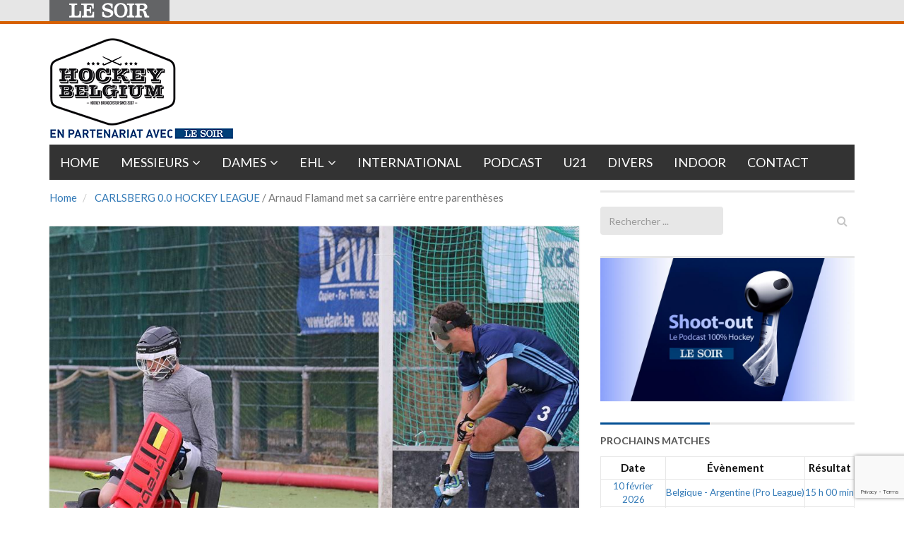

--- FILE ---
content_type: text/html; charset=UTF-8
request_url: https://hockeybelgium.lesoir.be/ion-hockey-league/arnaud-flamand-met-sa-carriere-entre-parentheses/
body_size: 17479
content:
<!DOCTYPE html>
<html lang="fr-FR">
<head>
	<meta charset="UTF-8">
	
	<meta http-equiv="X-UA-Compatible" content="IE=edge">
	<meta name="viewport" content="width=device-width, initial-scale=1.0">
	<link href="" rel="icon" type="image/x-icon" />

	<script type='text/javascript'>
	   //Script de DFP
	           (function() {
            var useSSL = 'https:' == document.location.protocol;
            var src = (useSSL ? 'https:' : 'http:') +
                    '//www.googletagservices.com/tag/js/gpt.js';
            document.write('<scr' + 'ipt src="' + src + '"></scr' + 'ipt>');
        })();
</script>

<script type='text/javascript'>
  //detection tag de la taille de l'écran
  
  var myWidth = 0, myHeight = 0;
  if( typeof( window.innerWidth ) == 'number' ) {
    //Non-IE
    myWidth = window.innerWidth;
    myHeight = window.innerHeight;
  } else if( document.documentElement && ( document.documentElement.clientWidth || document.documentElement.clientHeight ) ) {
    //IE 6+ in 'standards compliant mode'
    myWidth = document.documentElement.clientWidth;
    myHeight = document.documentElement.clientHeight;
  } else if( document.body && ( document.body.clientWidth || document.body.clientHeight ) ) {
    //IE 4 compatible
    myWidth = document.body.clientWidth;
    myHeight = document.body.clientHeight;
  }
</script>

<script type='text/javascript'>
		
		// Mapping For Leaderboard
		var leaderboardmapping = googletag.sizeMapping().
		addSize([1000, 480], [[728,90],[840,150],[840,250]]).
		addSize([768, 480], [728, 90]).
		addSize([480, 320], [[320,100],[320,50]]).
		addSize([300, 200], [[320,100],[320,50]]). 
		addSize([0, 0], []).
		build();
		
     // Mapping For Rectangle
     var rectanglemapping = googletag.sizeMapping().
     addSize([1000, 480], [[300, 600],[300, 250]]).
     addSize([768, 480], [[300, 600],[300, 250]]).
     addSize([300, 200], [300, 250]).
     addSize([0, 0], []).
     build();
 
    

     // Loop on slots
      googletag.defineOutOfPageSlot('/81985301/LESOIR/web/sports/hockey','rossel-oop').addService(googletag.pubads());
      googletag.defineSlot('/81985301/LESOIR/web/sports/hockey', [[840, 150], [728, 90],[320,50], [320, 100]], 'rossel-leader-top').defineSizeMapping(leaderboardmapping).addService(googletag.pubads());
      googletag.defineSlot('//81985301/LESOIR/web/sports/hockey', [[300,250],[300,600]], 'rossel-imu-top').defineSizeMapping(rectanglemapping).addService(googletag.pubads()).setTargeting("position","top");
      

		//detection du nom de domaine
        googletag.pubads().setTargeting("dn",window.location.hostname);

// Loop on mapping
	// Keyword langue, à modifier en fonction de la page
       googletag.pubads().setTargeting("lang", "fr");
	// Keyword region, à modifier en fonction de la page


		googletag.pubads().enableSingleRequest();
		googletag.pubads().collapseEmptyDivs(true,true);
		googletag.enableServices();
		
</script>	<meta name='robots' content='index, follow, max-image-preview:large, max-snippet:-1, max-video-preview:-1' />
	<style>img:is([sizes="auto" i], [sizes^="auto," i]) { contain-intrinsic-size: 3000px 1500px }</style>
	
	<!-- This site is optimized with the Yoast SEO plugin v26.7 - https://yoast.com/wordpress/plugins/seo/ -->
	<title>Arnaud Flamand met sa carrière entre parenthèses &#8212; Hockeybelgium</title><link rel="preload" as="style" href="https://fonts.googleapis.com/css?family=Lato:700,400&display=swap" /><link rel="stylesheet" href="https://fonts.googleapis.com/css?family=Lato:700,400&display=swap" media="print" onload="this.media='all'" /><noscript><link rel="stylesheet" href="https://fonts.googleapis.com/css?family=Lato:700,400&display=swap" /></noscript>
	<link rel="canonical" href="https://hockeybelgium.lesoir.be/ion-hockey-league/arnaud-flamand-met-sa-carriere-entre-parentheses/" />
	<meta property="og:locale" content="fr_FR" />
	<meta property="og:type" content="article" />
	<meta property="og:title" content="Arnaud Flamand met sa carrière entre parenthèses &#8212; Hockeybelgium" />
	<meta property="og:description" content="A de rares exceptions près, le hockey ne permet pas aux joueurs de Division d’Honneur de gagner leur vie correctement. Dès lors, certains privilégient, logiquement, leur développement professionnel afin de pouvoir se lancer dans la vie active. C’est le cas d’Arnaud Flamand, le portier de l’Orée, qui s’envolera la saison prochaine pour suivre des coursContinue Reading &rarr;" />
	<meta property="og:url" content="https://hockeybelgium.lesoir.be/ion-hockey-league/arnaud-flamand-met-sa-carriere-entre-parentheses/" />
	<meta property="og:site_name" content="Hockeybelgium" />
	<meta property="article:published_time" content="2018-03-10T09:05:17+00:00" />
	<meta property="og:image" content="https://hockeybelgium.lesoir.be/wp-content/uploads/2018/03/Flamand-1.jpg" />
	<meta property="og:image:width" content="960" />
	<meta property="og:image:height" content="640" />
	<meta property="og:image:type" content="image/jpeg" />
	<meta name="author" content="Laurent Toussaint" />
	<meta name="twitter:label1" content="Écrit par" />
	<meta name="twitter:data1" content="Laurent Toussaint" />
	<meta name="twitter:label2" content="Durée de lecture estimée" />
	<meta name="twitter:data2" content="3 minutes" />
	<script type="application/ld+json" class="yoast-schema-graph">{"@context":"https://schema.org","@graph":[{"@type":"Article","@id":"https://hockeybelgium.lesoir.be/ion-hockey-league/arnaud-flamand-met-sa-carriere-entre-parentheses/#article","isPartOf":{"@id":"https://hockeybelgium.lesoir.be/ion-hockey-league/arnaud-flamand-met-sa-carriere-entre-parentheses/"},"author":{"name":"Laurent Toussaint","@id":"https://hockeybelgium.lesoir.be/#/schema/person/d3166b488e845a9ce1e17006a86a65eb"},"headline":"Arnaud Flamand met sa carrière entre parenthèses","datePublished":"2018-03-10T09:05:17+00:00","mainEntityOfPage":{"@id":"https://hockeybelgium.lesoir.be/ion-hockey-league/arnaud-flamand-met-sa-carriere-entre-parentheses/"},"wordCount":683,"image":{"@id":"https://hockeybelgium.lesoir.be/ion-hockey-league/arnaud-flamand-met-sa-carriere-entre-parentheses/#primaryimage"},"thumbnailUrl":"https://hockeybelgium.lesoir.be/wp-content/uploads/2018/03/Flamand-1.jpg","keywords":["Arnaud Flamand","Etats-Unis","gardien","Orée"],"articleSection":["CARLSBERG 0.0 HOCKEY LEAGUE"],"inLanguage":"fr-FR"},{"@type":"WebPage","@id":"https://hockeybelgium.lesoir.be/ion-hockey-league/arnaud-flamand-met-sa-carriere-entre-parentheses/","url":"https://hockeybelgium.lesoir.be/ion-hockey-league/arnaud-flamand-met-sa-carriere-entre-parentheses/","name":"Arnaud Flamand met sa carrière entre parenthèses &#8212; Hockeybelgium","isPartOf":{"@id":"https://hockeybelgium.lesoir.be/#website"},"primaryImageOfPage":{"@id":"https://hockeybelgium.lesoir.be/ion-hockey-league/arnaud-flamand-met-sa-carriere-entre-parentheses/#primaryimage"},"image":{"@id":"https://hockeybelgium.lesoir.be/ion-hockey-league/arnaud-flamand-met-sa-carriere-entre-parentheses/#primaryimage"},"thumbnailUrl":"https://hockeybelgium.lesoir.be/wp-content/uploads/2018/03/Flamand-1.jpg","datePublished":"2018-03-10T09:05:17+00:00","author":{"@id":"https://hockeybelgium.lesoir.be/#/schema/person/d3166b488e845a9ce1e17006a86a65eb"},"breadcrumb":{"@id":"https://hockeybelgium.lesoir.be/ion-hockey-league/arnaud-flamand-met-sa-carriere-entre-parentheses/#breadcrumb"},"inLanguage":"fr-FR","potentialAction":[{"@type":"ReadAction","target":["https://hockeybelgium.lesoir.be/ion-hockey-league/arnaud-flamand-met-sa-carriere-entre-parentheses/"]}]},{"@type":"ImageObject","inLanguage":"fr-FR","@id":"https://hockeybelgium.lesoir.be/ion-hockey-league/arnaud-flamand-met-sa-carriere-entre-parentheses/#primaryimage","url":"https://hockeybelgium.lesoir.be/wp-content/uploads/2018/03/Flamand-1.jpg","contentUrl":"https://hockeybelgium.lesoir.be/wp-content/uploads/2018/03/Flamand-1.jpg","width":"960","height":"640","caption":"Marc Lequint"},{"@type":"BreadcrumbList","@id":"https://hockeybelgium.lesoir.be/ion-hockey-league/arnaud-flamand-met-sa-carriere-entre-parentheses/#breadcrumb","itemListElement":[{"@type":"ListItem","position":1,"name":"Accueil","item":"https://hockeybelgium.lesoir.be/"},{"@type":"ListItem","position":2,"name":"Arnaud Flamand met sa carrière entre parenthèses"}]},{"@type":"WebSite","@id":"https://hockeybelgium.lesoir.be/#website","url":"https://hockeybelgium.lesoir.be/","name":"Hockeybelgium","description":"Votre référence du Hockey sur gazon en Belgique","potentialAction":[{"@type":"SearchAction","target":{"@type":"EntryPoint","urlTemplate":"https://hockeybelgium.lesoir.be/?s={search_term_string}"},"query-input":{"@type":"PropertyValueSpecification","valueRequired":true,"valueName":"search_term_string"}}],"inLanguage":"fr-FR"},{"@type":"Person","@id":"https://hockeybelgium.lesoir.be/#/schema/person/d3166b488e845a9ce1e17006a86a65eb","name":"Laurent Toussaint","image":{"@type":"ImageObject","inLanguage":"fr-FR","@id":"https://hockeybelgium.lesoir.be/#/schema/person/image/","url":"https://secure.gravatar.com/avatar/c1c4031fef018579845276d86eb52f333059e15598f7504fd8cf75d3ff18857a?s=96&d=mm&r=g","contentUrl":"https://secure.gravatar.com/avatar/c1c4031fef018579845276d86eb52f333059e15598f7504fd8cf75d3ff18857a?s=96&d=mm&r=g","caption":"Laurent Toussaint"}}]}</script>
	<!-- / Yoast SEO plugin. -->


<link rel='dns-prefetch' href='//www.googletagmanager.com' />
<link rel='dns-prefetch' href='//maxcdn.bootstrapcdn.com' />
<link rel='dns-prefetch' href='//fonts.googleapis.com' />
<link rel='dns-prefetch' href='//cdnjs.cloudflare.com' />
<link rel='dns-prefetch' href='//fonts.gstatic.com' />
<link rel='dns-prefetch' href='//ajax.googleapis.com' />
<link rel='dns-prefetch' href='//apis.google.com' />
<link rel='dns-prefetch' href='//google-analytics.com' />
<link rel='dns-prefetch' href='//www.google-analytics.com' />
<link rel='dns-prefetch' href='//ssl.google-analytics.com' />
<link rel='dns-prefetch' href='//youtube.com' />
<link rel='dns-prefetch' href='//s.gravatar.com' />
<link href='//fonts.googleapis.com' rel='preconnect' />
<link href='//fonts.gstatic.com' rel='preconnect' />
<link href='//ajax.googleapis.com' rel='preconnect' />
<link href='//apis.google.com' rel='preconnect' />
<link href='//google-analytics.com' rel='preconnect' />
<link href='//www.google-analytics.com' rel='preconnect' />
<link href='//ssl.google-analytics.com' rel='preconnect' />
<link href='//youtube.com' rel='preconnect' />
<link rel="alternate" type="application/rss+xml" title="Hockeybelgium &raquo; Flux" href="https://hockeybelgium.lesoir.be/feed/" />
<link rel="alternate" type="application/rss+xml" title="Hockeybelgium &raquo; Flux des commentaires" href="https://hockeybelgium.lesoir.be/comments/feed/" />
		<style>
			.lazyload,
			.lazyloading {
				max-width: 100%;
			}
		</style>
				<!-- This site uses the Google Analytics by ExactMetrics plugin v8.9.0 - Using Analytics tracking - https://www.exactmetrics.com/ -->
							<script src="//www.googletagmanager.com/gtag/js?id=G-W4YXRZRLL6"  data-cfasync="false" data-wpfc-render="false" type="text/javascript" async></script>
			<script data-cfasync="false" data-wpfc-render="false" type="text/javascript">
				var em_version = '8.9.0';
				var em_track_user = true;
				var em_no_track_reason = '';
								var ExactMetricsDefaultLocations = {"page_location":"https:\/\/hockeybelgium.lesoir.be\/ion-hockey-league\/arnaud-flamand-met-sa-carriere-entre-parentheses\/"};
								if ( typeof ExactMetricsPrivacyGuardFilter === 'function' ) {
					var ExactMetricsLocations = (typeof ExactMetricsExcludeQuery === 'object') ? ExactMetricsPrivacyGuardFilter( ExactMetricsExcludeQuery ) : ExactMetricsPrivacyGuardFilter( ExactMetricsDefaultLocations );
				} else {
					var ExactMetricsLocations = (typeof ExactMetricsExcludeQuery === 'object') ? ExactMetricsExcludeQuery : ExactMetricsDefaultLocations;
				}

								var disableStrs = [
										'ga-disable-G-W4YXRZRLL6',
									];

				/* Function to detect opted out users */
				function __gtagTrackerIsOptedOut() {
					for (var index = 0; index < disableStrs.length; index++) {
						if (document.cookie.indexOf(disableStrs[index] + '=true') > -1) {
							return true;
						}
					}

					return false;
				}

				/* Disable tracking if the opt-out cookie exists. */
				if (__gtagTrackerIsOptedOut()) {
					for (var index = 0; index < disableStrs.length; index++) {
						window[disableStrs[index]] = true;
					}
				}

				/* Opt-out function */
				function __gtagTrackerOptout() {
					for (var index = 0; index < disableStrs.length; index++) {
						document.cookie = disableStrs[index] + '=true; expires=Thu, 31 Dec 2099 23:59:59 UTC; path=/';
						window[disableStrs[index]] = true;
					}
				}

				if ('undefined' === typeof gaOptout) {
					function gaOptout() {
						__gtagTrackerOptout();
					}
				}
								window.dataLayer = window.dataLayer || [];

				window.ExactMetricsDualTracker = {
					helpers: {},
					trackers: {},
				};
				if (em_track_user) {
					function __gtagDataLayer() {
						dataLayer.push(arguments);
					}

					function __gtagTracker(type, name, parameters) {
						if (!parameters) {
							parameters = {};
						}

						if (parameters.send_to) {
							__gtagDataLayer.apply(null, arguments);
							return;
						}

						if (type === 'event') {
														parameters.send_to = exactmetrics_frontend.v4_id;
							var hookName = name;
							if (typeof parameters['event_category'] !== 'undefined') {
								hookName = parameters['event_category'] + ':' + name;
							}

							if (typeof ExactMetricsDualTracker.trackers[hookName] !== 'undefined') {
								ExactMetricsDualTracker.trackers[hookName](parameters);
							} else {
								__gtagDataLayer('event', name, parameters);
							}
							
						} else {
							__gtagDataLayer.apply(null, arguments);
						}
					}

					__gtagTracker('js', new Date());
					__gtagTracker('set', {
						'developer_id.dNDMyYj': true,
											});
					if ( ExactMetricsLocations.page_location ) {
						__gtagTracker('set', ExactMetricsLocations);
					}
										__gtagTracker('config', 'G-W4YXRZRLL6', {"forceSSL":"true","link_attribution":"true"} );
										window.gtag = __gtagTracker;										(function () {
						/* https://developers.google.com/analytics/devguides/collection/analyticsjs/ */
						/* ga and __gaTracker compatibility shim. */
						var noopfn = function () {
							return null;
						};
						var newtracker = function () {
							return new Tracker();
						};
						var Tracker = function () {
							return null;
						};
						var p = Tracker.prototype;
						p.get = noopfn;
						p.set = noopfn;
						p.send = function () {
							var args = Array.prototype.slice.call(arguments);
							args.unshift('send');
							__gaTracker.apply(null, args);
						};
						var __gaTracker = function () {
							var len = arguments.length;
							if (len === 0) {
								return;
							}
							var f = arguments[len - 1];
							if (typeof f !== 'object' || f === null || typeof f.hitCallback !== 'function') {
								if ('send' === arguments[0]) {
									var hitConverted, hitObject = false, action;
									if ('event' === arguments[1]) {
										if ('undefined' !== typeof arguments[3]) {
											hitObject = {
												'eventAction': arguments[3],
												'eventCategory': arguments[2],
												'eventLabel': arguments[4],
												'value': arguments[5] ? arguments[5] : 1,
											}
										}
									}
									if ('pageview' === arguments[1]) {
										if ('undefined' !== typeof arguments[2]) {
											hitObject = {
												'eventAction': 'page_view',
												'page_path': arguments[2],
											}
										}
									}
									if (typeof arguments[2] === 'object') {
										hitObject = arguments[2];
									}
									if (typeof arguments[5] === 'object') {
										Object.assign(hitObject, arguments[5]);
									}
									if ('undefined' !== typeof arguments[1].hitType) {
										hitObject = arguments[1];
										if ('pageview' === hitObject.hitType) {
											hitObject.eventAction = 'page_view';
										}
									}
									if (hitObject) {
										action = 'timing' === arguments[1].hitType ? 'timing_complete' : hitObject.eventAction;
										hitConverted = mapArgs(hitObject);
										__gtagTracker('event', action, hitConverted);
									}
								}
								return;
							}

							function mapArgs(args) {
								var arg, hit = {};
								var gaMap = {
									'eventCategory': 'event_category',
									'eventAction': 'event_action',
									'eventLabel': 'event_label',
									'eventValue': 'event_value',
									'nonInteraction': 'non_interaction',
									'timingCategory': 'event_category',
									'timingVar': 'name',
									'timingValue': 'value',
									'timingLabel': 'event_label',
									'page': 'page_path',
									'location': 'page_location',
									'title': 'page_title',
									'referrer' : 'page_referrer',
								};
								for (arg in args) {
																		if (!(!args.hasOwnProperty(arg) || !gaMap.hasOwnProperty(arg))) {
										hit[gaMap[arg]] = args[arg];
									} else {
										hit[arg] = args[arg];
									}
								}
								return hit;
							}

							try {
								f.hitCallback();
							} catch (ex) {
							}
						};
						__gaTracker.create = newtracker;
						__gaTracker.getByName = newtracker;
						__gaTracker.getAll = function () {
							return [];
						};
						__gaTracker.remove = noopfn;
						__gaTracker.loaded = true;
						window['__gaTracker'] = __gaTracker;
					})();
									} else {
										console.log("");
					(function () {
						function __gtagTracker() {
							return null;
						}

						window['__gtagTracker'] = __gtagTracker;
						window['gtag'] = __gtagTracker;
					})();
									}
			</script>
			
							<!-- / Google Analytics by ExactMetrics -->
		


<link rel='stylesheet' id='wp-block-library-css' href='https://hockeybelgium.lesoir.be/wp-includes/css/dist/block-library/style.min.css' type='text/css' media='all' />
<style id='classic-theme-styles-inline-css' type='text/css'>
/*! This file is auto-generated */
.wp-block-button__link{color:#fff;background-color:#32373c;border-radius:9999px;box-shadow:none;text-decoration:none;padding:calc(.667em + 2px) calc(1.333em + 2px);font-size:1.125em}.wp-block-file__button{background:#32373c;color:#fff;text-decoration:none}
</style>
<style id='global-styles-inline-css' type='text/css'>
:root{--wp--preset--aspect-ratio--square: 1;--wp--preset--aspect-ratio--4-3: 4/3;--wp--preset--aspect-ratio--3-4: 3/4;--wp--preset--aspect-ratio--3-2: 3/2;--wp--preset--aspect-ratio--2-3: 2/3;--wp--preset--aspect-ratio--16-9: 16/9;--wp--preset--aspect-ratio--9-16: 9/16;--wp--preset--color--black: #000000;--wp--preset--color--cyan-bluish-gray: #abb8c3;--wp--preset--color--white: #ffffff;--wp--preset--color--pale-pink: #f78da7;--wp--preset--color--vivid-red: #cf2e2e;--wp--preset--color--luminous-vivid-orange: #ff6900;--wp--preset--color--luminous-vivid-amber: #fcb900;--wp--preset--color--light-green-cyan: #7bdcb5;--wp--preset--color--vivid-green-cyan: #00d084;--wp--preset--color--pale-cyan-blue: #8ed1fc;--wp--preset--color--vivid-cyan-blue: #0693e3;--wp--preset--color--vivid-purple: #9b51e0;--wp--preset--gradient--vivid-cyan-blue-to-vivid-purple: linear-gradient(135deg,rgba(6,147,227,1) 0%,rgb(155,81,224) 100%);--wp--preset--gradient--light-green-cyan-to-vivid-green-cyan: linear-gradient(135deg,rgb(122,220,180) 0%,rgb(0,208,130) 100%);--wp--preset--gradient--luminous-vivid-amber-to-luminous-vivid-orange: linear-gradient(135deg,rgba(252,185,0,1) 0%,rgba(255,105,0,1) 100%);--wp--preset--gradient--luminous-vivid-orange-to-vivid-red: linear-gradient(135deg,rgba(255,105,0,1) 0%,rgb(207,46,46) 100%);--wp--preset--gradient--very-light-gray-to-cyan-bluish-gray: linear-gradient(135deg,rgb(238,238,238) 0%,rgb(169,184,195) 100%);--wp--preset--gradient--cool-to-warm-spectrum: linear-gradient(135deg,rgb(74,234,220) 0%,rgb(151,120,209) 20%,rgb(207,42,186) 40%,rgb(238,44,130) 60%,rgb(251,105,98) 80%,rgb(254,248,76) 100%);--wp--preset--gradient--blush-light-purple: linear-gradient(135deg,rgb(255,206,236) 0%,rgb(152,150,240) 100%);--wp--preset--gradient--blush-bordeaux: linear-gradient(135deg,rgb(254,205,165) 0%,rgb(254,45,45) 50%,rgb(107,0,62) 100%);--wp--preset--gradient--luminous-dusk: linear-gradient(135deg,rgb(255,203,112) 0%,rgb(199,81,192) 50%,rgb(65,88,208) 100%);--wp--preset--gradient--pale-ocean: linear-gradient(135deg,rgb(255,245,203) 0%,rgb(182,227,212) 50%,rgb(51,167,181) 100%);--wp--preset--gradient--electric-grass: linear-gradient(135deg,rgb(202,248,128) 0%,rgb(113,206,126) 100%);--wp--preset--gradient--midnight: linear-gradient(135deg,rgb(2,3,129) 0%,rgb(40,116,252) 100%);--wp--preset--font-size--small: 13px;--wp--preset--font-size--medium: 20px;--wp--preset--font-size--large: 36px;--wp--preset--font-size--x-large: 42px;--wp--preset--spacing--20: 0.44rem;--wp--preset--spacing--30: 0.67rem;--wp--preset--spacing--40: 1rem;--wp--preset--spacing--50: 1.5rem;--wp--preset--spacing--60: 2.25rem;--wp--preset--spacing--70: 3.38rem;--wp--preset--spacing--80: 5.06rem;--wp--preset--shadow--natural: 6px 6px 9px rgba(0, 0, 0, 0.2);--wp--preset--shadow--deep: 12px 12px 50px rgba(0, 0, 0, 0.4);--wp--preset--shadow--sharp: 6px 6px 0px rgba(0, 0, 0, 0.2);--wp--preset--shadow--outlined: 6px 6px 0px -3px rgba(255, 255, 255, 1), 6px 6px rgba(0, 0, 0, 1);--wp--preset--shadow--crisp: 6px 6px 0px rgba(0, 0, 0, 1);}:where(.is-layout-flex){gap: 0.5em;}:where(.is-layout-grid){gap: 0.5em;}body .is-layout-flex{display: flex;}.is-layout-flex{flex-wrap: wrap;align-items: center;}.is-layout-flex > :is(*, div){margin: 0;}body .is-layout-grid{display: grid;}.is-layout-grid > :is(*, div){margin: 0;}:where(.wp-block-columns.is-layout-flex){gap: 2em;}:where(.wp-block-columns.is-layout-grid){gap: 2em;}:where(.wp-block-post-template.is-layout-flex){gap: 1.25em;}:where(.wp-block-post-template.is-layout-grid){gap: 1.25em;}.has-black-color{color: var(--wp--preset--color--black) !important;}.has-cyan-bluish-gray-color{color: var(--wp--preset--color--cyan-bluish-gray) !important;}.has-white-color{color: var(--wp--preset--color--white) !important;}.has-pale-pink-color{color: var(--wp--preset--color--pale-pink) !important;}.has-vivid-red-color{color: var(--wp--preset--color--vivid-red) !important;}.has-luminous-vivid-orange-color{color: var(--wp--preset--color--luminous-vivid-orange) !important;}.has-luminous-vivid-amber-color{color: var(--wp--preset--color--luminous-vivid-amber) !important;}.has-light-green-cyan-color{color: var(--wp--preset--color--light-green-cyan) !important;}.has-vivid-green-cyan-color{color: var(--wp--preset--color--vivid-green-cyan) !important;}.has-pale-cyan-blue-color{color: var(--wp--preset--color--pale-cyan-blue) !important;}.has-vivid-cyan-blue-color{color: var(--wp--preset--color--vivid-cyan-blue) !important;}.has-vivid-purple-color{color: var(--wp--preset--color--vivid-purple) !important;}.has-black-background-color{background-color: var(--wp--preset--color--black) !important;}.has-cyan-bluish-gray-background-color{background-color: var(--wp--preset--color--cyan-bluish-gray) !important;}.has-white-background-color{background-color: var(--wp--preset--color--white) !important;}.has-pale-pink-background-color{background-color: var(--wp--preset--color--pale-pink) !important;}.has-vivid-red-background-color{background-color: var(--wp--preset--color--vivid-red) !important;}.has-luminous-vivid-orange-background-color{background-color: var(--wp--preset--color--luminous-vivid-orange) !important;}.has-luminous-vivid-amber-background-color{background-color: var(--wp--preset--color--luminous-vivid-amber) !important;}.has-light-green-cyan-background-color{background-color: var(--wp--preset--color--light-green-cyan) !important;}.has-vivid-green-cyan-background-color{background-color: var(--wp--preset--color--vivid-green-cyan) !important;}.has-pale-cyan-blue-background-color{background-color: var(--wp--preset--color--pale-cyan-blue) !important;}.has-vivid-cyan-blue-background-color{background-color: var(--wp--preset--color--vivid-cyan-blue) !important;}.has-vivid-purple-background-color{background-color: var(--wp--preset--color--vivid-purple) !important;}.has-black-border-color{border-color: var(--wp--preset--color--black) !important;}.has-cyan-bluish-gray-border-color{border-color: var(--wp--preset--color--cyan-bluish-gray) !important;}.has-white-border-color{border-color: var(--wp--preset--color--white) !important;}.has-pale-pink-border-color{border-color: var(--wp--preset--color--pale-pink) !important;}.has-vivid-red-border-color{border-color: var(--wp--preset--color--vivid-red) !important;}.has-luminous-vivid-orange-border-color{border-color: var(--wp--preset--color--luminous-vivid-orange) !important;}.has-luminous-vivid-amber-border-color{border-color: var(--wp--preset--color--luminous-vivid-amber) !important;}.has-light-green-cyan-border-color{border-color: var(--wp--preset--color--light-green-cyan) !important;}.has-vivid-green-cyan-border-color{border-color: var(--wp--preset--color--vivid-green-cyan) !important;}.has-pale-cyan-blue-border-color{border-color: var(--wp--preset--color--pale-cyan-blue) !important;}.has-vivid-cyan-blue-border-color{border-color: var(--wp--preset--color--vivid-cyan-blue) !important;}.has-vivid-purple-border-color{border-color: var(--wp--preset--color--vivid-purple) !important;}.has-vivid-cyan-blue-to-vivid-purple-gradient-background{background: var(--wp--preset--gradient--vivid-cyan-blue-to-vivid-purple) !important;}.has-light-green-cyan-to-vivid-green-cyan-gradient-background{background: var(--wp--preset--gradient--light-green-cyan-to-vivid-green-cyan) !important;}.has-luminous-vivid-amber-to-luminous-vivid-orange-gradient-background{background: var(--wp--preset--gradient--luminous-vivid-amber-to-luminous-vivid-orange) !important;}.has-luminous-vivid-orange-to-vivid-red-gradient-background{background: var(--wp--preset--gradient--luminous-vivid-orange-to-vivid-red) !important;}.has-very-light-gray-to-cyan-bluish-gray-gradient-background{background: var(--wp--preset--gradient--very-light-gray-to-cyan-bluish-gray) !important;}.has-cool-to-warm-spectrum-gradient-background{background: var(--wp--preset--gradient--cool-to-warm-spectrum) !important;}.has-blush-light-purple-gradient-background{background: var(--wp--preset--gradient--blush-light-purple) !important;}.has-blush-bordeaux-gradient-background{background: var(--wp--preset--gradient--blush-bordeaux) !important;}.has-luminous-dusk-gradient-background{background: var(--wp--preset--gradient--luminous-dusk) !important;}.has-pale-ocean-gradient-background{background: var(--wp--preset--gradient--pale-ocean) !important;}.has-electric-grass-gradient-background{background: var(--wp--preset--gradient--electric-grass) !important;}.has-midnight-gradient-background{background: var(--wp--preset--gradient--midnight) !important;}.has-small-font-size{font-size: var(--wp--preset--font-size--small) !important;}.has-medium-font-size{font-size: var(--wp--preset--font-size--medium) !important;}.has-large-font-size{font-size: var(--wp--preset--font-size--large) !important;}.has-x-large-font-size{font-size: var(--wp--preset--font-size--x-large) !important;}
:where(.wp-block-post-template.is-layout-flex){gap: 1.25em;}:where(.wp-block-post-template.is-layout-grid){gap: 1.25em;}
:where(.wp-block-columns.is-layout-flex){gap: 2em;}:where(.wp-block-columns.is-layout-grid){gap: 2em;}
:root :where(.wp-block-pullquote){font-size: 1.5em;line-height: 1.6;}
</style>
<link rel='stylesheet' id='wphb-1-css' href='https://hockeybelgium.lesoir.be/wp-content/uploads/hummingbird-assets/a40abb6ba81b4c625990ccd9b9d22442.css' type='text/css' media='all' />
<link rel='stylesheet' id='dashicons-css' href='https://hockeybelgium.lesoir.be/wp-includes/css/dashicons.min.css' type='text/css' media='all' />
<link rel='stylesheet' id='sportspress-general-css' href='//hockeybelgium.lesoir.be/wp-content/plugins/sportspress/assets/css/sportspress.css' type='text/css' media='all' />
<link rel='stylesheet' id='wphb-2-css' href='https://hockeybelgium.lesoir.be/wp-content/uploads/hummingbird-assets/eca706c93bb1de7a848123b9ada9c708.css' type='text/css' media='all' />
<link rel='stylesheet' id='themeum_style-css' href='https://hockeybelgium.lesoir.be/wp-content/themes/hockeybelgium/style.css' type='text/css' media='all' />
<link rel='stylesheet' id='wp-color-picker-css' href='https://hockeybelgium.lesoir.be/wp-admin/css/color-picker.min.css' type='text/css' media='all' />
<link rel='stylesheet' id='themeum_preset3-css' href='https://hockeybelgium.lesoir.be/wp-content/themes/sportsline/assets/css/presets/preset3.css' type='text/css' media='all' />
<link rel='stylesheet' id='flexslider-css' href='https://hockeybelgium.lesoir.be/wp-content/themes/sportsline/assets/css/flexslider.css' type='text/css' media='all' />
<link rel='stylesheet' id='wphb-3-css' href='https://hockeybelgium.lesoir.be/wp-content/uploads/hummingbird-assets/bd70050ae68532f5d5050763192d5ae1.css' type='text/css' media='all' />
<link rel='stylesheet' id='animate-css' href='https://cdnjs.cloudflare.com/ajax/libs/animate.css/3.4.0/animate.min.css' type='text/css' media='all' />
<link rel='stylesheet' id='quick-style-css' href='https://hockeybelgium.lesoir.be/wp-content/themes/sportsline/assets/quick-style.php' type='text/css' media='all' />
<link rel='stylesheet' id='socialcount-css' href='https://hockeybelgium.lesoir.be/wp-content/uploads/hummingbird-assets/14f8dc675bf536f38126a004368574df.css' type='text/css' media='all' />
<style type="text/css"></style><link rel="https://api.w.org/" href="https://hockeybelgium.lesoir.be/wp-json/" /><link rel="alternate" title="JSON" type="application/json" href="https://hockeybelgium.lesoir.be/wp-json/wp/v2/posts/17796" /><link rel="EditURI" type="application/rsd+xml" title="RSD" href="https://hockeybelgium.lesoir.be/xmlrpc.php?rsd" />
<meta name="generator" content="WordPress 6.8.3" />
<meta name="generator" content="SportsPress 2.7.26" />
<link rel='shortlink' href='https://hockeybelgium.lesoir.be/?p=17796' />
<link rel="alternate" title="oEmbed (JSON)" type="application/json+oembed" href="https://hockeybelgium.lesoir.be/wp-json/oembed/1.0/embed?url=https%3A%2F%2Fhockeybelgium.lesoir.be%2Fion-hockey-league%2Farnaud-flamand-met-sa-carriere-entre-parentheses%2F" />
<link rel="alternate" title="oEmbed (XML)" type="text/xml+oembed" href="https://hockeybelgium.lesoir.be/wp-json/oembed/1.0/embed?url=https%3A%2F%2Fhockeybelgium.lesoir.be%2Fion-hockey-league%2Farnaud-flamand-met-sa-carriere-entre-parentheses%2F&#038;format=xml" />
<meta property="fb:app_id" content="247638295447116"/><meta name="generator" content="Site Kit by Google 1.170.0" />		<script>
			document.documentElement.className = document.documentElement.className.replace('no-js', 'js');
		</script>
				<style>
			.no-js img.lazyload {
				display: none;
			}

			figure.wp-block-image img.lazyloading {
				min-width: 150px;
			}

			.lazyload,
			.lazyloading {
				--smush-placeholder-width: 100px;
				--smush-placeholder-aspect-ratio: 1/1;
				width: var(--smush-image-width, var(--smush-placeholder-width)) !important;
				aspect-ratio: var(--smush-image-aspect-ratio, var(--smush-placeholder-aspect-ratio)) !important;
			}

						.lazyload {
				opacity: 0;
			}

			.lazyloading {
				border: 0 !important;
				opacity: 1;
				background: rgba(255, 255, 255, 0) url('https://hockeybelgium.lesoir.be/wp-content/plugins/wp-smushit/app/assets/images/smush-lazyloader-2.gif') no-repeat center !important;
				background-size: 16px auto !important;
				min-width: 16px;
			}

					</style>
		<link rel="icon" href="https://hockeybelgium.lesoir.be/wp-content/uploads/2021/02/cropped-favicon-32x32.jpg" sizes="32x32" />
<link rel="icon" href="https://hockeybelgium.lesoir.be/wp-content/uploads/2021/02/cropped-favicon-192x192.jpg" sizes="192x192" />
<link rel="apple-touch-icon" href="https://hockeybelgium.lesoir.be/wp-content/uploads/2021/02/cropped-favicon-180x180.jpg" />
<meta name="msapplication-TileImage" content="https://hockeybelgium.lesoir.be/wp-content/uploads/2021/02/cropped-favicon-270x270.jpg" />
	
	<!-- Google Tag Manager -->
	<script>(function(w,d,s,l,i){w[l]=w[l]||[];w[l].push({'gtm.start':
	new Date().getTime(),event:'gtm.js'});var f=d.getElementsByTagName(s)[0],
	j=d.createElement(s),dl=l!='dataLayer'?'&l='+l:'';j.async=true;j.src=
	'https://www.googletagmanager.com/gtm.js?id='+i+dl;f.parentNode.insertBefore(j,f);
	})(window,document,'script','dataLayer','GTM-T4L3LW');</script>
	<!-- End Google Tag Manager -->
	
	<link rel="apple-touch-icon" sizes="57x57" href="/apple-icon-57x57.png">
	<link rel="apple-touch-icon" sizes="60x60" href="/apple-icon-60x60.png">
	<link rel="apple-touch-icon" sizes="72x72" href="/apple-icon-72x72.png">
	<link rel="apple-touch-icon" sizes="76x76" href="/apple-icon-76x76.png">
	<link rel="apple-touch-icon" sizes="114x114" href="/apple-icon-114x114.png">
	<link rel="apple-touch-icon" sizes="120x120" href="/apple-icon-120x120.png">
	<link rel="apple-touch-icon" sizes="144x144" href="/apple-icon-144x144.png">
	<link rel="apple-touch-icon" sizes="152x152" href="/apple-icon-152x152.png">
	<link rel="apple-touch-icon" sizes="180x180" href="/apple-icon-180x180.png">
	<link rel="icon" type="image/png" sizes="192x192"  href="/android-icon-192x192.png">
	<link rel="icon" type="image/png" sizes="32x32" href="/favicon-32x32.png">
	<link rel="icon" type="image/png" sizes="96x96" href="/favicon-96x96.png">
	<link rel="icon" type="image/png" sizes="16x16" href="/favicon-16x16.png">
	<link rel="manifest" href="/manifest.json">
	<meta name="msapplication-TileColor" content="#ffffff">
	<meta name="msapplication-TileImage" content="/ms-icon-144x144.png">
	<meta name="theme-color" content="#ffffff">
</head>
<body class="wp-singular post-template-default single single-post postid-17796 single-format-standard wp-theme-sportsline wp-child-theme-hockeybelgium">

<!-- Google Tag Manager (noscript) -->
<noscript><iframe data-src="https://www.googletagmanager.com/ns.html?id=GTM-T4L3LW"
height="0" width="0" style="display:none;visibility:hidden" src="[data-uri]" class="lazyload" data-load-mode="1"></iframe></noscript>
<!-- End Google Tag Manager (noscript) -->

<!--<script type='text/javascript'>
 googletag.display('rossel-oop-1'); 
</script>-->

<div id='rossel-oop'>
    <script type='text/javascript'>
        googletag.cmd.push(function() {
               googletag.display('rossel-oop');
           });
    </script>
</div>

	<header class="hb-docs-nav">
	  <div class="container">
	    <a href="https://www.lesoir.be" title="Journal Le Soir | LeSoir.be" id="lesoir">&nbsp;</a>
	  </div>
	</header>
	
	<header role="banner" >
		<div class="container">

				<div id="header" class="row">
					<div class="col-sm-3">
																					<h1 class="logo"><a href="https://hockeybelgium.lesoir.be"><img class="img-responsive lazyload" data-src="/wp-content/uploads/2014/08/logo-hockeybelgium-lesoir.png" alt="logo" src="[data-uri]" style="--smush-placeholder-width: 260px; --smush-placeholder-aspect-ratio: 260/161;"></a></h1>
																		</div><!-- /.col-sm-6 -->

					<div class="col-sm-9">
						<!--<div id='rossel-leader-2'>
							<script type='text/javascript'>
								googletag.display('rossel-leader-2'); 
							</script>
						</div>-->
						
						<div id='rossel-leader-top'>
						    <script type='text/javascript'>
						    googletag.cmd.push(function() {
						           googletag.display('rossel-leader-top');
						       });
						
						    </script>
						</div>
					</div><!-- /.col-sm-6 -->
					
				</div><!-- /.row -->


				<nav class="navbar-main clearfix" role="navigation">
			
				<div class="navbar-header">
					<button type="button" class="navbar-toggle" data-toggle="collapse" data-target=".navbar-collapse">
						<span class="sr-only">Toggle navigation</span>
						<i class="fa fa-bars"></i>
					</button>
				</div><!--/.navbar-header-->

				
				<div class="collapse navbar-collapse">
					<ul id="menu-main-menu" class="nav navbar-nav"><li id="menu-item-1280"class=" menu-item menu-item-type-post_type menu-item-object-page menu-item-home"><a href="https://hockeybelgium.lesoir.be/">Home</a></li>
<li id="menu-item-10373"class=" menu-item menu-item-type-taxonomy menu-item-object-category menu-item-has-children has-megasub"><a href="https://hockeybelgium.lesoir.be/category/messieurs/">Messieurs</a>
<ul role="menu" class="sub-menu megamenu megacol-2">
	<li id="menu-item-10365"class=" menu-item menu-item-type-taxonomy menu-item-object-category current-post-ancestor current-menu-parent current-post-parent menu-item-has-children mega-child"><a href="https://hockeybelgium.lesoir.be/category/ion-hockey-league/">Carlsberg 0.0 Hockey League</a>
	<ul role="menu" class="sub-menu">
		<li id="menu-item-10663"class=" menu-item menu-item-type-post_type menu-item-object-page"><a href="https://hockeybelgium.lesoir.be/resultats-carlsberg-hockey-league/">Résultats</a></li>
		<li id="menu-item-10664"class=" menu-item menu-item-type-post_type menu-item-object-page"><a href="https://hockeybelgium.lesoir.be/prochains-matches-carlesberg-hockey-league/">Prochains matchs</a></li>
		<li id="menu-item-10367"class=" menu-item menu-item-type-post_type menu-item-object-page"><a href="https://hockeybelgium.lesoir.be/classement-carlesberg-hockey-league/">Classement</a></li>
	</ul>
</li>
	<li id="menu-item-10366"class=" menu-item menu-item-type-taxonomy menu-item-object-category menu-item-has-children mega-child"><a href="https://hockeybelgium.lesoir.be/category/messieurs/red-lions/">Red Lions</a>
	<ul role="menu" class="sub-menu">
		<li id="menu-item-10703"class=" menu-item menu-item-type-post_type menu-item-object-page"><a href="https://hockeybelgium.lesoir.be/resultats-red-lions/">Résultats</a></li>
		<li id="menu-item-10707"class=" menu-item menu-item-type-post_type menu-item-object-page"><a href="https://hockeybelgium.lesoir.be/prochains-matches-red-lions/">Prochains matchs</a></li>
	</ul>
</li>
</ul>
</li>
<li id="menu-item-10384"class=" menu-item menu-item-type-taxonomy menu-item-object-category menu-item-has-children has-megasub"><a href="https://hockeybelgium.lesoir.be/category/dames/">Dames</a>
<ul role="menu" class="sub-menu megamenu megacol-2">
	<li id="menu-item-10708"class=" menu-item menu-item-type-taxonomy menu-item-object-category mega-child"><a href="https://hockeybelgium.lesoir.be/category/dames/">Carlsberg 0.0 Hockey League</a></li>
	<li id="menu-item-10485"class=" menu-item menu-item-type-taxonomy menu-item-object-category mega-child"><a href="https://hockeybelgium.lesoir.be/category/red-panthers-2/">Red Panthers</a></li>
</ul>
</li>
<li id="menu-item-10364"class=" menu-item menu-item-type-taxonomy menu-item-object-category menu-item-has-children"><a href="https://hockeybelgium.lesoir.be/category/messieurs/ehl/">EHL</a>
<ul role="menu" class="sub-menu">
	<li id="menu-item-11055"class=" menu-item menu-item-type-post_type menu-item-object-page"><a href="https://hockeybelgium.lesoir.be/prochains-matches-ehl/">Prochains matchs EHL</a></li>
</ul>
</li>
<li id="menu-item-10481"class=" menu-item menu-item-type-taxonomy menu-item-object-category"><a href="https://hockeybelgium.lesoir.be/category/hockey-international/">International</a></li>
<li id="menu-item-63760"class=" menu-item menu-item-type-taxonomy menu-item-object-category"><a href="https://hockeybelgium.lesoir.be/category/podcast/">PODCAST</a></li>
<li id="menu-item-10483"class=" menu-item menu-item-type-taxonomy menu-item-object-category"><a href="https://hockeybelgium.lesoir.be/category/jeunes/">U21</a></li>
<li id="menu-item-10482"class=" menu-item menu-item-type-taxonomy menu-item-object-category"><a href="https://hockeybelgium.lesoir.be/category/uncategorized/">Divers</a></li>
<li id="menu-item-17654"class=" menu-item menu-item-type-taxonomy menu-item-object-category"><a href="https://hockeybelgium.lesoir.be/category/indoor/">INDOOR</a></li>
<li id="menu-item-1281"class=" menu-item menu-item-type-post_type menu-item-object-page"><a href="https://hockeybelgium.lesoir.be/contact/">Contact</a></li>
</ul>				</div><!-- /.navbar-collapse -->
			</nav><!--/.navbar-->
			
		</div><!--/.container-->
	</header><!--/header-->
	
<section id="main-body-wrapper" class="container">
	<div class="row" id="main-body">
<div id="content" class="site-content col-md-8" role="main">

	
	<ul class="breadcrumb">
		<li>
			<a href="" class="breadcrumb_home">Home</a> 
		</li>
		<li class="active">

						<a href="https://hockeybelgium.lesoir.be/category/ion-hockey-league/">CARLSBERG 0.0 HOCKEY LEAGUE</a> <span class="raquo">/</span> Arnaud Flamand met sa carrière entre parenthèses			  
	</li>
</ul>

            	
    	
		<article id="post-17796" class="post-17796 post type-post status-publish format-standard has-post-thumbnail hentry category-ion-hockey-league tag-arnaud-flamand tag-etats-unis tag-gardien tag-oree">

		    <header class="entry-header">

        <div class="entry-thumbnail">
        <img width="960" height="640" src="https://hockeybelgium.lesoir.be/wp-content/uploads/2018/03/Flamand-1.jpg" class="attachment-post-thumbnail size-post-thumbnail wp-post-image" alt="" decoding="async" fetchpriority="high" srcset="https://hockeybelgium.lesoir.be/wp-content/uploads/2018/03/Flamand-1.jpg 960w, https://hockeybelgium.lesoir.be/wp-content/uploads/2018/03/Flamand-1-500x333.jpg 500w, https://hockeybelgium.lesoir.be/wp-content/uploads/2018/03/Flamand-1-768x512.jpg 768w, https://hockeybelgium.lesoir.be/wp-content/uploads/2018/03/Flamand-1-300x200.jpg 300w, https://hockeybelgium.lesoir.be/wp-content/uploads/2018/03/Flamand-1-128x85.jpg 128w, https://hockeybelgium.lesoir.be/wp-content/uploads/2018/03/Flamand-1-32x21.jpg 32w, https://hockeybelgium.lesoir.be/wp-content/uploads/2018/03/Flamand-1-150x100.jpg 150w" sizes="(max-width: 960px) 100vw, 960px" />    </div>
    
            <h2 class="entry-title">
            Arnaud Flamand met sa carrière entre parenthèses                    </h2>
    
    <div class="entry-meta">
        <ul>
            <li class="author"><i class="fa fa-pencil"></i> <a href="https://hockeybelgium.lesoir.be/author/laurent/" title="Articles par Laurent Toussaint" rel="author">Laurent Toussaint</a></li>
            <li class="date"><i class="fa fa-clock-o"></i> <time class="entry-date" datetime="2018-03-10T10:05:17+01:00">10 Mar 2018</time></li>
            <li class="category"><i class="fa fa-folder-open-o"></i> <a href="https://hockeybelgium.lesoir.be/category/ion-hockey-league/" rel="category tag">CARLSBERG 0.0 HOCKEY LEAGUE</a></li>
                                   
        </ul>
    </div><!--/.entry-meta -->

</header><!--/.entry-header -->

<div class="entry-content">

            <p style="text-align: justify;">A de rares exceptions près, le hockey ne permet pas aux joueurs de Division d’Honneur de gagner leur vie correctement. Dès lors, certains privilégient, logiquement, leur développement professionnel afin de pouvoir se lancer dans la vie active. C’est le cas d’A<strong>rnaud Flamand</strong>, le portier de l’Orée, qui s’envolera la saison prochaine pour suivre des cours supplémentaires en Droit aux États-Unis.</p>
<p style="text-align: justify;">Longtemps considéré comme l’un des plus grands talents de Belgique au poste de gardien de but, le Brabançon a rapidement compris qu’il devait, avant tout, se concentrer sur ses études et une carrière professionnelle pour assurer ses arrières. C’est ainsi qu’il mettra sa carrière de hockeyeur entre parenthèses pour l’exercice 2018-2019. D’ici quelques mois, il prendra effectivement la direction des États-Unis. « <em>Je suis des études de Droit avec une spécialisation pour le Droit des entreprises. Et en parlant avec de nombreux professionnels du secteur, j’ai compris que partir aux États-Unis afin de suivre une sorte de Masters en droit était indispensable pour ne pas être, un jour, bloqué dans mon développement professionnel.</em> »</p>
<p style="text-align: justify;">Et en début de semaine, il a confirmé que cet aspect-là prendrait le pas sur le hockey. « <em>J’ai commencé à rechercher des universités en septembre. Les réponses ont commencé à abonder à partir de la fin du mois de janvier. Actuellement, je n’ai pas encore choisi quelle université aura ma préférence.</em> »</p>
<p style="text-align: justify;">Dès lors l’Orée, le club dont il défend les couleurs, s’est activement mis à la recherche d’un nouveau rempart. Car Arnaud Flamand a apporté une certaine stabilité défensive au club woluwéen ; sa succession ne sera dès lors pas un cadeau. « L<em>’objectif du club, c’est de pouvoir compter sur un gardien de très bon niveau. J’aiderai d’ailleurs les dirigeants afin qu’ils tombent sur la bonne personne. J’aimerais, de mon côté, revenir à l’Orée pour la saison 2019-2020, même si je sais que tout peut aller très vite en hockey. Si mon remplaçant preste à un très bon niveau, il serait logique que le club lui offre une année de contrat supplémentaire. Je prends un risque, mais je suis certain que j’en serai récompensé professionnellement d’ici quelques années</em>. »</p>
<p style="text-align: justify;">En parallèle de son aventure américaine, il suivra fort logiquement les performances de ses partenaires. Car en l’espace de quelques années, Arnaud Flamand a découvert un environnement idéal. « <em>L’ambiance est géniale et on s’y sent comme chez soi</em>, souriait-il. <em>L’Orée, ce n’est pas un nuage de fumée, c’est un club qui se repose sur une structure et qui a lancé un projet stable</em>. »</p>
<p style="text-align: justify;">Le maintien acquis la saison dernière a d’ailleurs confirmé le potentiel présent à Woluwe, tout en mettant définitivement en lumière les capacités du club à grandir. « <em>Après avoir assuré notre place en Division d’Honneur, nous allions être attendus au tournant. Et, jusqu’à présent, nous répondons de la meilleure manière possible. Nos résultats sont très bons et nous mettrons tout en œuvre pour conserver la sixième place. Intégrer le top 6 en fin de championnat serait une belle récompense pour l’Orée dans son entièreté</em>. »</p>
<p style="text-align: justify;">Ce week-end, les Bruxellois n’auront ainsi pas le droit à l’erreur face à la lanterne rouge de la série, le Pingouin. Une défaite compliquerait en effet les objectifs woluwéens. « <em>Nos concurrents directs s’affrontent, ce qui nous permettrait de nous rapprocher du top 5. Les playoffs ? Honnêtement, nous avons laissé traîner trop de points pour y parvenir. Cependant, mathématiquement cela reste jouable et cela passera alors par un parcours sans-faute d’ici à la fin de la saison.</em> »</p>
<p style="text-align: justify;"><em><strong>Sébastien Hellinckx, In la Capitale, samedi 10 mars 2018.</strong></em></p>
<p><em><strong>Photo : Marc Lequint.</strong></em></p>
<div id="wpdevar_comment_2" style="width:100%;text-align:left;">
		<span style="padding: 10px;font-size:22px;font-family:Helvetica Neue,Helvetica,Arial,sans-serif;color:#111111;">Commentaires</span>
		<div class="fb-comments" data-href="https://hockeybelgium.lesoir.be/ion-hockey-league/arnaud-flamand-met-sa-carriere-entre-parentheses/" data-order-by="social" data-numposts="10" data-width="100%" style="display:block;"></div></div><style>#wpdevar_comment_2 span,#wpdevar_comment_2 iframe{width:100% !important;} #wpdevar_comment_2 iframe{max-height: 100% !important;}</style>
        <div class="entry-tags">Tags: <a href="https://hockeybelgium.lesoir.be/tag/arnaud-flamand/" rel="tag">Arnaud Flamand</a>, <a href="https://hockeybelgium.lesoir.be/tag/etats-unis/" rel="tag">Etats-Unis</a>, <a href="https://hockeybelgium.lesoir.be/tag/gardien/" rel="tag">gardien</a>, <a href="https://hockeybelgium.lesoir.be/tag/oree/" rel="tag">Orée</a></div>
    
</div>

<footer>
    
        
</footer>		    		<nav class="navigation post-navigation" role="navigation">
			<ul class="pager">
								<li class="previous">
					<a href="https://hockeybelgium.lesoir.be/le-fil-info/la-ligue-darsene-recherche-une-equipe/" rel="prev"><i class="fa fa-long-arrow-left"></i> Précédent</a>				</li>
				
								<li class="next"><a href="https://hockeybelgium.lesoir.be/ion-hockey-league/la-lutte-pour-la-quatrieme-place-sera-passionnante/" rel="next">Suivant <i class="fa fa-long-arrow-right"></i></a></li>
				
			</ul><!-- .nav-links -->
		</nav><!-- .navigation -->
		
		    
		    <div id="comments" class="comments-area">

	
	
</div>
		</article><!--/#post-->
		    
</div><!--/#content -->
    <div id="sidebar" class="col-md-4 sidebar" role="complementary">
        <div class="sidebar-inner">
            <aside class="widget-area">
            	<div id="search-2" class="widget widget_search"><form class="navbar-form navbar-right" role="search" method="get" id="searchform" action="https://hockeybelgium.lesoir.be/" >
    <input type="text" value="" name="s" id="s" class="form-control" placeholder="Rechercher ..." />
    <i class="fa fa-search"></i>
</form></div><div id="block-3" class="widget widget_block widget_media_image">
<figure class="wp-block-image size-full is-resized"><a href="https://podcasts.lesoir.be/main/pub/emission/2042" target="_blank" rel=" noreferrer noopener"><img decoding="async" width="864" height="486" data-src="https://hockeybelgium.lesoir.be/wp-content/uploads/2023/07/podcast_shootout.jpeg" alt="" class="wp-image-62420 lazyload" style="--smush-placeholder-width: 864px; --smush-placeholder-aspect-ratio: 864/486;aspect-ratio:1.7777777777777777;width:666px;height:auto" data-srcset="https://hockeybelgium.lesoir.be/wp-content/uploads/2023/07/podcast_shootout.jpeg 864w, https://hockeybelgium.lesoir.be/wp-content/uploads/2023/07/podcast_shootout-500x281.jpeg 500w, https://hockeybelgium.lesoir.be/wp-content/uploads/2023/07/podcast_shootout-768x432.jpeg 768w, https://hockeybelgium.lesoir.be/wp-content/uploads/2023/07/podcast_shootout-300x169.jpeg 300w, https://hockeybelgium.lesoir.be/wp-content/uploads/2023/07/podcast_shootout-128x72.jpeg 128w, https://hockeybelgium.lesoir.be/wp-content/uploads/2023/07/podcast_shootout-32x18.jpeg 32w" data-sizes="(max-width: 864px) 100vw, 864px" src="[data-uri]" /></a></figure>
</div><div class="sp-widget-align-none"><div id="sportspress-event-list-2" class="widget widget_sportspress widget_sp_event_list"><h2 class="widgettitle">Prochains matches</h2>
<div class="sp-template sp-template-event-list">
		<div class="sp-table-wrapper">
		<table class="sp-event-list sp-event-list-format-title sp-data-table
																				 sp-sortable-table
																		  sp-responsive-table eventlist_696b8dc2911cf													 sp-scrollable-table " data-sp-rows="10">
			<thead>
				<tr>
					<th class="data-date">Date</th><th class="data-event">Évènement</th><th class="data-time">Résultat</th><th style="display:none;" class="data-venue">Lieu</th>				</tr>
			</thead>
			<tbody>
				<tr class="sp-row sp-post alternate sp-row-no-0" itemscope itemtype="http://schema.org/SportsEvent"><td class="data-date" itemprop="startDate" content="2026-02-10T15:00:14+01:00" data-label="Date"><a href="https://hockeybelgium.lesoir.be/event/belgique-argentine-pro-league-3/" itemprop="url"><date>2026-02-10 15:00:14</date>10 février 2026</a></td><td class="data-event" data-label="Évènement"><a href="https://hockeybelgium.lesoir.be/event/belgique-argentine-pro-league-3/"> Belgique - Argentine (Pro League)</a></td><td class="data-time ok" data-label="Résultat"><a href="https://hockeybelgium.lesoir.be/event/belgique-argentine-pro-league-3/" itemprop="url"><date>&nbsp;15:00:14</date>15 h 00 min</a></td><td style="display:none;" class="data-venue" data-label="Lieu" itemprop="location" itemscope itemtype="http://schema.org/Place"><div itemprop="address" itemscope itemtype="http://schema.org/PostalAddress">N/C</div></td></tr><tr class="sp-row sp-post sp-row-no-1" itemscope itemtype="http://schema.org/SportsEvent"><td class="data-date" itemprop="startDate" content="2026-02-11T15:00:32+01:00" data-label="Date"><a href="https://hockeybelgium.lesoir.be/event/inde-belgique-pro-league-5/" itemprop="url"><date>2026-02-11 15:00:32</date>11 février 2026</a></td><td class="data-event" data-label="Évènement"><a href="https://hockeybelgium.lesoir.be/event/inde-belgique-pro-league-5/"> Inde - Belgique (Pro League)</a></td><td class="data-time ok" data-label="Résultat"><a href="https://hockeybelgium.lesoir.be/event/inde-belgique-pro-league-5/" itemprop="url"><date>&nbsp;15:00:32</date>15 h 00 min</a></td><td style="display:none;" class="data-venue" data-label="Lieu" itemprop="location" itemscope itemtype="http://schema.org/Place"><div itemprop="address" itemscope itemtype="http://schema.org/PostalAddress">N/C</div></td></tr><tr class="sp-row sp-post alternate sp-row-no-2" itemscope itemtype="http://schema.org/SportsEvent"><td class="data-date" itemprop="startDate" content="2026-02-13T15:00:00+01:00" data-label="Date"><a href="https://hockeybelgium.lesoir.be/event/argentine-belgique-pro-league-6/" itemprop="url"><date>2026-02-13 15:00:00</date>13 février 2026</a></td><td class="data-event" data-label="Évènement"><a href="https://hockeybelgium.lesoir.be/event/argentine-belgique-pro-league-6/"> Argentine - Belgique (Pro League)</a></td><td class="data-time ok" data-label="Résultat"><a href="https://hockeybelgium.lesoir.be/event/argentine-belgique-pro-league-6/" itemprop="url"><date>&nbsp;15:00:00</date>15 h 00 min</a></td><td style="display:none;" class="data-venue" data-label="Lieu" itemprop="location" itemscope itemtype="http://schema.org/Place"><div itemprop="address" itemscope itemtype="http://schema.org/PostalAddress">N/C</div></td></tr><tr class="sp-row sp-post sp-row-no-3" itemscope itemtype="http://schema.org/SportsEvent"><td class="data-date" itemprop="startDate" content="2026-02-14T15:00:41+01:00" data-label="Date"><a href="https://hockeybelgium.lesoir.be/event/inde-belgique-pro-league-4/" itemprop="url"><date>2026-02-14 15:00:41</date>14 février 2026</a></td><td class="data-event" data-label="Évènement"><a href="https://hockeybelgium.lesoir.be/event/inde-belgique-pro-league-4/"> Inde - Belgique (Pro League)</a></td><td class="data-time ok" data-label="Résultat"><a href="https://hockeybelgium.lesoir.be/event/inde-belgique-pro-league-4/" itemprop="url"><date>&nbsp;15:00:41</date>15 h 00 min</a></td><td style="display:none;" class="data-venue" data-label="Lieu" itemprop="location" itemscope itemtype="http://schema.org/Place"><div itemprop="address" itemscope itemtype="http://schema.org/PostalAddress">N/C</div></td></tr><tr class="sp-row sp-post alternate sp-row-no-4" itemscope itemtype="http://schema.org/SportsEvent"><td class="data-date" itemprop="startDate" content="2026-03-08T15:00:12+01:00" data-label="Date"><a href="https://hockeybelgium.lesoir.be/event/dragons-pingouin-3/" itemprop="url"><date>2026-03-08 15:00:12</date>8 mars 2026</a></td><td class="data-event" data-label="Évènement"><a href="https://hockeybelgium.lesoir.be/event/dragons-pingouin-3/"> Dragons - Pingouin</a></td><td class="data-time ok" data-label="Résultat"><a href="https://hockeybelgium.lesoir.be/event/dragons-pingouin-3/" itemprop="url"><date>&nbsp;15:00:12</date>15 h 00 min</a></td><td style="display:none;" class="data-venue" data-label="Lieu" itemprop="location" itemscope itemtype="http://schema.org/Place"><div itemprop="address" itemscope itemtype="http://schema.org/PostalAddress">N/C</div></td></tr><tr class="sp-row sp-post sp-row-no-5" itemscope itemtype="http://schema.org/SportsEvent"><td class="data-date" itemprop="startDate" content="2026-03-08T15:00:32+01:00" data-label="Date"><a href="https://hockeybelgium.lesoir.be/event/braxgata-oree-10/" itemprop="url"><date>2026-03-08 15:00:32</date>8 mars 2026</a></td><td class="data-event" data-label="Évènement"><a href="https://hockeybelgium.lesoir.be/event/braxgata-oree-10/"> Braxgata - Orée</a></td><td class="data-time ok" data-label="Résultat"><a href="https://hockeybelgium.lesoir.be/event/braxgata-oree-10/" itemprop="url"><date>&nbsp;15:00:32</date>15 h 00 min</a></td><td style="display:none;" class="data-venue" data-label="Lieu" itemprop="location" itemscope itemtype="http://schema.org/Place"><div itemprop="address" itemscope itemtype="http://schema.org/PostalAddress">N/C</div></td></tr>			</tbody>
		</table>
	</div>
	</div>
</div></div><div class="sp-widget-align-none"><div id="sportspress-event-list-3" class="widget widget_sportspress widget_sp_event_list"><h2 class="widgettitle">Derniers résultats</h2>
<div class="sp-template sp-template-event-list">
		<div class="sp-table-wrapper">
		<table class="sp-event-list sp-event-list-format-title sp-data-table
																				 sp-sortable-table
																		  sp-responsive-table eventlist_696b8dc2d7c3c													 sp-scrollable-table " data-sp-rows="10">
			<thead>
				<tr>
					<th class="data-date">Date</th><th class="data-event">Évènement</th><th class="data-time">Résultat</th><th style="display:none;" class="data-venue">Lieu</th>				</tr>
			</thead>
			<tbody>
				<tr class="sp-row sp-post alternate sp-row-no-0" itemscope itemtype="http://schema.org/SportsEvent"><td class="data-date" itemprop="startDate" content="2025-12-14T12:00:26+01:00" data-label="Date"><a href="https://hockeybelgium.lesoir.be/event/angleterre-belgique-pro-league-3/" itemprop="url"><date>2025-12-14 12:00:26</date>14 décembre 2025</a></td><td class="data-event" data-label="Évènement"><a href="https://hockeybelgium.lesoir.be/event/angleterre-belgique-pro-league-3/"> Angleterre - Belgique (Pro League)</a></td><td class="data-time ok" data-label="Résultat"><a href="https://hockeybelgium.lesoir.be/event/angleterre-belgique-pro-league-3/" itemprop="url">2 - 3</a></td><td style="display:none;" class="data-venue" data-label="Lieu" itemprop="location" itemscope itemtype="http://schema.org/Place"><div itemprop="address" itemscope itemtype="http://schema.org/PostalAddress">N/C</div></td></tr><tr class="sp-row sp-post sp-row-no-1" itemscope itemtype="http://schema.org/SportsEvent"><td class="data-date" itemprop="startDate" content="2025-12-12T13:30:37+01:00" data-label="Date"><a href="https://hockeybelgium.lesoir.be/event/belgique-allemagne-pro-league-3/" itemprop="url"><date>2025-12-12 13:30:37</date>12 décembre 2025</a></td><td class="data-event" data-label="Évènement"><a href="https://hockeybelgium.lesoir.be/event/belgique-allemagne-pro-league-3/"> Belgique - Allemagne (Pro League)</a></td><td class="data-time ok" data-label="Résultat"><a href="https://hockeybelgium.lesoir.be/event/belgique-allemagne-pro-league-3/" itemprop="url">4 - 1</a></td><td style="display:none;" class="data-venue" data-label="Lieu" itemprop="location" itemscope itemtype="http://schema.org/Place"><div itemprop="address" itemscope itemtype="http://schema.org/PostalAddress">N/C</div></td></tr><tr class="sp-row sp-post alternate sp-row-no-2" itemscope itemtype="http://schema.org/SportsEvent"><td class="data-date" itemprop="startDate" content="2025-12-11T13:30:28+01:00" data-label="Date"><a href="https://hockeybelgium.lesoir.be/event/belgique-angleterre-pro-league-3/" itemprop="url"><date>2025-12-11 13:30:28</date>11 décembre 2025</a></td><td class="data-event" data-label="Évènement"><a href="https://hockeybelgium.lesoir.be/event/belgique-angleterre-pro-league-3/"> Belgique - Angleterre (Pro League)</a></td><td class="data-time ok" data-label="Résultat"><a href="https://hockeybelgium.lesoir.be/event/belgique-angleterre-pro-league-3/" itemprop="url">2 - 2</a></td><td style="display:none;" class="data-venue" data-label="Lieu" itemprop="location" itemscope itemtype="http://schema.org/Place"><div itemprop="address" itemscope itemtype="http://schema.org/PostalAddress">N/C</div></td></tr><tr class="sp-row sp-post sp-row-no-3" itemscope itemtype="http://schema.org/SportsEvent"><td class="data-date" itemprop="startDate" content="2025-12-09T12:30:44+01:00" data-label="Date"><a href="https://hockeybelgium.lesoir.be/event/allemagne-belgique-pro-league-6/" itemprop="url"><date>2025-12-09 12:30:44</date>9 décembre 2025</a></td><td class="data-event" data-label="Évènement"><a href="https://hockeybelgium.lesoir.be/event/allemagne-belgique-pro-league-6/"> Allemagne - Belgique (Pro League)</a></td><td class="data-time ok" data-label="Résultat"><a href="https://hockeybelgium.lesoir.be/event/allemagne-belgique-pro-league-6/" itemprop="url">1 - 4</a></td><td style="display:none;" class="data-venue" data-label="Lieu" itemprop="location" itemscope itemtype="http://schema.org/Place"><div itemprop="address" itemscope itemtype="http://schema.org/PostalAddress">N/C</div></td></tr><tr class="sp-row sp-post alternate sp-row-no-4" itemscope itemtype="http://schema.org/SportsEvent"><td class="data-date" itemprop="startDate" content="2025-11-16T15:00:59+01:00" data-label="Date"><a href="https://hockeybelgium.lesoir.be/event/racing-uccle-sport-4/" itemprop="url"><date>2025-11-16 15:00:59</date>16 novembre 2025</a></td><td class="data-event" data-label="Évènement"><a href="https://hockeybelgium.lesoir.be/event/racing-uccle-sport-4/"> Racing - Uccle Sport</a></td><td class="data-time ok" data-label="Résultat"><a href="https://hockeybelgium.lesoir.be/event/racing-uccle-sport-4/" itemprop="url">3 - 4</a></td><td style="display:none;" class="data-venue" data-label="Lieu" itemprop="location" itemscope itemtype="http://schema.org/Place"><div itemprop="address" itemscope itemtype="http://schema.org/PostalAddress">N/C</div></td></tr><tr class="sp-row sp-post sp-row-no-5" itemscope itemtype="http://schema.org/SportsEvent"><td class="data-date" itemprop="startDate" content="2025-11-16T15:00:49+01:00" data-label="Date"><a href="https://hockeybelgium.lesoir.be/event/old-club-beerschot/" itemprop="url"><date>2025-11-16 15:00:49</date>16 novembre 2025</a></td><td class="data-event" data-label="Évènement"><a href="https://hockeybelgium.lesoir.be/event/old-club-beerschot/"> Old Club - Beerschot</a></td><td class="data-time ok" data-label="Résultat"><a href="https://hockeybelgium.lesoir.be/event/old-club-beerschot/" itemprop="url">3 - 3</a></td><td style="display:none;" class="data-venue" data-label="Lieu" itemprop="location" itemscope itemtype="http://schema.org/Place"><div itemprop="address" itemscope itemtype="http://schema.org/PostalAddress">N/C</div></td></tr>			</tbody>
		</table>
	</div>
	</div>
</div></div><div id="image_widget-12" class="widget widget_image_widget"><a href="https://www.adret-ubac.be/" target="_blank"><img data-src="https://hockeybelgium.lesoir.be/wp-content/uploads/2019/07/AdretUbac-slogan-e1562265816107.png" class="img-responsive lazyload" alt="" src="[data-uri]" style="--smush-placeholder-width: 720px; --smush-placeholder-aspect-ratio: 720/720;"></a></div>
		<div id="recent-posts-2" class="widget widget_recent_entries">
		<h2 class="widgettitle">Articles récents</h2>

		<ul>
											<li>
					<a href="https://hockeybelgium.lesoir.be/non-classe/euro-indoor-2026-une-mi-temps-de-reve-une-seconde-fatale-pour-les-panthers/">Euro Indoor 2026 : Une mi-temps de rêve, une seconde fatale pour les Panthers</a>
											<span class="post-date">17 janvier 2026</span>
									</li>
											<li>
					<a href="https://hockeybelgium.lesoir.be/hockey-international/tommy-willems-une-aventure-indienne-au-service-des-red-lions/">Tommy Willems, une aventure indienne au service des Red Lions</a>
											<span class="post-date">17 janvier 2026</span>
									</li>
											<li>
					<a href="https://hockeybelgium.lesoir.be/indoor/euro-indoor-2026-les-panthers-assurent-le-maintien-et-revent-du-dernier-carre/">Euro Indoor 2026 : Les Panthers assurent le maintien et rêvent du dernier carré</a>
											<span class="post-date">17 janvier 2026</span>
									</li>
											<li>
					<a href="https://hockeybelgium.lesoir.be/indoor/euro-2026-indoor-red-panthers-entament-le-tournoi-par-un-succes-face-a-la-suisse/">Euro Indoor 2026 : Les Panthères entament le tournoi par un succès face à la Suisse</a>
											<span class="post-date">15 janvier 2026</span>
									</li>
											<li>
					<a href="https://hockeybelgium.lesoir.be/indoor/un-euro-sans-medaille-mais-un-avenir-radieux-pour-les-indoor-red-lions/">Un Euro sans médaille, mais un avenir radieux pour les Indoor Red Lions ?</a>
											<span class="post-date">12 janvier 2026</span>
									</li>
					</ul>

		</div><div id="block-2" class="widget widget_block widget_media_image"></div>            </aside>
        </div>
    </div>

	</div>
</section>
	<section id="bottom">
		<div class="container">
			<div class="row">
				<div class="col-sm-12 col-md-4"><div id="tag_cloud-4" class="widget widget_tag_cloud"><h2 class="widgettitle">Tags</h2>
<div class="tagcloud"><a href="https://hockeybelgium.lesoir.be/tag/belgique/" class="tag-cloud-link tag-link-264 tag-link-position-1" style="font-size: 22pt;" aria-label="Belgique (2 817 éléments)">Belgique</a>
<a href="https://hockeybelgium.lesoir.be/tag/dragons/" class="tag-cloud-link tag-link-543 tag-link-position-2" style="font-size: 13.133333333333pt;" aria-label="Dragons (1 174 éléments)">Dragons</a>
<a href="https://hockeybelgium.lesoir.be/tag/ehl/" class="tag-cloud-link tag-link-2147 tag-link-position-3" style="font-size: 8.9333333333333pt;" aria-label="EHL (779 éléments)">EHL</a>
<a href="https://hockeybelgium.lesoir.be/tag/leopold/" class="tag-cloud-link tag-link-1015 tag-link-position-4" style="font-size: 11.266666666667pt;" aria-label="Léopold (986 éléments)">Léopold</a>
<a href="https://hockeybelgium.lesoir.be/tag/pays-bas/" class="tag-cloud-link tag-link-1361 tag-link-position-5" style="font-size: 8pt;" aria-label="Pays-Bas (713 éléments)">Pays-Bas</a>
<a href="https://hockeybelgium.lesoir.be/tag/racing-2/" class="tag-cloud-link tag-link-38 tag-link-position-6" style="font-size: 12.433333333333pt;" aria-label="racing (1 097 éléments)">racing</a>
<a href="https://hockeybelgium.lesoir.be/tag/red-lions/" class="tag-cloud-link tag-link-2153 tag-link-position-7" style="font-size: 20.833333333333pt;" aria-label="RED LIONS (2 516 éléments)">RED LIONS</a>
<a href="https://hockeybelgium.lesoir.be/tag/red-panthers/" class="tag-cloud-link tag-link-1491 tag-link-position-8" style="font-size: 10.566666666667pt;" aria-label="Red Panthers (911 éléments)">Red Panthers</a>
<a href="https://hockeybelgium.lesoir.be/tag/tom-boon/" class="tag-cloud-link tag-link-1764 tag-link-position-9" style="font-size: 13.133333333333pt;" aria-label="Tom Boon (1 165 éléments)">Tom Boon</a>
<a href="https://hockeybelgium.lesoir.be/tag/waterloo-ducks/" class="tag-cloud-link tag-link-1893 tag-link-position-10" style="font-size: 13.6pt;" aria-label="Waterloo Ducks (1 241 éléments)">Waterloo Ducks</a></div>
</div></div><div class="col-sm-12 col-md-4"><div id="tag_cloud-3" class="widget widget_tag_cloud"><h2 class="widgettitle">Tags</h2>
<div class="tagcloud"><a href="https://hockeybelgium.lesoir.be/tag/belgique/" class="tag-cloud-link tag-link-264 tag-link-position-1" style="font-size: 22pt;" aria-label="Belgique (2 817 éléments)">Belgique</a>
<a href="https://hockeybelgium.lesoir.be/tag/dragons/" class="tag-cloud-link tag-link-543 tag-link-position-2" style="font-size: 13.133333333333pt;" aria-label="Dragons (1 174 éléments)">Dragons</a>
<a href="https://hockeybelgium.lesoir.be/tag/ehl/" class="tag-cloud-link tag-link-2147 tag-link-position-3" style="font-size: 8.9333333333333pt;" aria-label="EHL (779 éléments)">EHL</a>
<a href="https://hockeybelgium.lesoir.be/tag/leopold/" class="tag-cloud-link tag-link-1015 tag-link-position-4" style="font-size: 11.266666666667pt;" aria-label="Léopold (986 éléments)">Léopold</a>
<a href="https://hockeybelgium.lesoir.be/tag/pays-bas/" class="tag-cloud-link tag-link-1361 tag-link-position-5" style="font-size: 8pt;" aria-label="Pays-Bas (713 éléments)">Pays-Bas</a>
<a href="https://hockeybelgium.lesoir.be/tag/racing-2/" class="tag-cloud-link tag-link-38 tag-link-position-6" style="font-size: 12.433333333333pt;" aria-label="racing (1 097 éléments)">racing</a>
<a href="https://hockeybelgium.lesoir.be/tag/red-lions/" class="tag-cloud-link tag-link-2153 tag-link-position-7" style="font-size: 20.833333333333pt;" aria-label="RED LIONS (2 516 éléments)">RED LIONS</a>
<a href="https://hockeybelgium.lesoir.be/tag/red-panthers/" class="tag-cloud-link tag-link-1491 tag-link-position-8" style="font-size: 10.566666666667pt;" aria-label="Red Panthers (911 éléments)">Red Panthers</a>
<a href="https://hockeybelgium.lesoir.be/tag/tom-boon/" class="tag-cloud-link tag-link-1764 tag-link-position-9" style="font-size: 13.133333333333pt;" aria-label="Tom Boon (1 165 éléments)">Tom Boon</a>
<a href="https://hockeybelgium.lesoir.be/tag/waterloo-ducks/" class="tag-cloud-link tag-link-1893 tag-link-position-10" style="font-size: 13.6pt;" aria-label="Waterloo Ducks (1 241 éléments)">Waterloo Ducks</a></div>
</div></div><div class="col-sm-12 col-md-4"><div id="social_widget-6" class="widget widget_social_widget"><h2 class="widgettitle">Sur les réseaux &#8230;</h2>
		<ul class="social-icons">
												<li><a class="facebook" href="https://www.facebook.com/pages/Hockeybelgium/228571260291"><i class="fa fa-facebook"></i></a></li>
								

												<li><a class="twitter" href="https://twitter.com/Hockeybelgium/"><i class="fa fa-twitter"></i></a></li>
							
											

												

																				

																			

																				

																				

												<li><a class="rss" href="http://www.hockeybelgium.be/feed/" ><i class="fa fa-rss"></i></a></li>
									</ul>

		</div></div>			</div>
		</div>
	</section>

	<footer id="footer" class="clearfix">
	  <div class="container">
	    <div class="row">
	      <div id="footer1" class="col-sm-6">
	          <div class="footer1">
	          	<span class="copyright">
	          		©2014-2019 <a href="[site_url_secure]/" title="HockeyBelgium">HockeyBelgium</a>, en partenariat avec <a href="http://www.lesoir.be" title="LeSoir.be" target="_blank">LeSoir.be</a>   |   Tous droits réservés.	          	</span>
	          </div>
	      </div>
	      <div id="footer2" class="col-sm-6">
	        <a id="gototop" class="gototop" href="#"><i class="fa fa-angle-up"></i></a><!--#gototop-->
							<span class="brand-info">
			Création de site web : <a target="_blank" href="https://www.adret-ubac.be/" title="Création de site web par Adret & Ubac — Digital Marketing">Adret & Ubac</a>			</span>
				      </div>
	    </div><!--/.row-->
	  </div><!--/.container-->
	</footer><!--/#footer-->
	
		
				
	<script type="speculationrules">
{"prefetch":[{"source":"document","where":{"and":[{"href_matches":"\/*"},{"not":{"href_matches":["\/wp-*.php","\/wp-admin\/*","\/wp-content\/uploads\/*","\/wp-content\/*","\/wp-content\/plugins\/*","\/wp-content\/themes\/hockeybelgium\/*","\/wp-content\/themes\/sportsline\/*","\/*\\?(.+)"]}},{"not":{"selector_matches":"a[rel~=\"nofollow\"]"}},{"not":{"selector_matches":".no-prefetch, .no-prefetch a"}}]},"eagerness":"conservative"}]}
</script>
		<div id="fb-root"></div>
		<script async defer crossorigin="anonymous" src="https://connect.facebook.net/fr_FR/sdk.js#xfbml=1&version=v21.0&appId=247638295447116&autoLogAppEvents=1"></script><link rel='stylesheet' id='thickbox-css' href='https://hockeybelgium.lesoir.be/wp-content/uploads/hummingbird-assets/35d6b2fda2a0d3c17cc04ce1c7539d4f.css' type='text/css' media='all' />
<script type="text/javascript" id="thickbox-js-extra">
/* <![CDATA[ */
var thickboxL10n = {"next":"Suiv.\u00a0>","prev":"<\u00a0Pr\u00e9c.","image":"Image","of":"sur","close":"Fermer","noiframes":"Cette fonctionnalit\u00e9 requiert des iframes. Les iframes sont d\u00e9sactiv\u00e9es sur votre navigateur, ou alors il ne les accepte pas.","loadingAnimation":"https:\/\/hockeybelgium.lesoir.be\/wp-includes\/js\/thickbox\/loadingAnimation.gif"};
/* ]]> */
</script>
<script type='text/javascript'>/* <![CDATA[ */
var localized_strings = {"days":"jours","hrs":"hrs","mins":"mins","secs":"secs","previous":"Pr\u00e9c\u00e9dent","next":"Suivant"};
var choice_cmp_config = {"utid":"qN7DTEZax3GXg","ccpa":"","datalayer":""};
(function(g,b,d){var c=b.head||b.getElementsByTagName("head"),D="readyState",E="onreadystatechange",F="DOMContentLoaded",G="addEventListener",H=setTimeout;function f(){$LAB.script("https://www.googletagmanager.com/gtag/js?id=GT-TW5Q632").script("https://hockeybelgium.lesoir.be/wp-content/uploads/hummingbird-assets/fb0a91808285d49d8162ad86dceb6650.js").script("https://www.google.com/recaptcha/api.js?render=6LeI8ZMUAAAAAImySWsODHwHze7vvvWR92dAj6VF").script("https://hockeybelgium.lesoir.be/wp-content/uploads/hummingbird-assets/04541051f13b05a0ccb1e73a3790a3ac.js").wait().script("https://hockeybelgium.lesoir.be/wp-content/uploads/hummingbird-assets/5247fd03f61297134fab56763c960426.js").script("https://hockeybelgium.lesoir.be/wp-content/plugins/sportspress/assets/js/sportspress.js").script("https://hockeybelgium.lesoir.be/wp-includes/js/dist/vendor/wp-polyfill.min.js").script("https://hockeybelgium.lesoir.be/wp-content/uploads/hummingbird-assets/a1cae5eee84827509fb2df02a46f8cb2.js").script("https://hockeybelgium.lesoir.be/wp-content/themes/sportsline/assets/js/jquery.flexslider-min.js").script("https://hockeybelgium.lesoir.be/wp-content/uploads/hummingbird-assets/2ca9792f4fd178c9fad89830b2b3eb60.js").script("https://hockeybelgium.lesoir.be/wp-content/uploads/hummingbird-assets/31562d1cec19d4fab83b7390a3ec5d21.js");}H(function(){if("item"in c){if(!c[0]){H(arguments.callee,25);return}c=c[0]}var a=b.createElement("script"),e=false;a.onload=a[E]=function(){if((a[D]&&a[D]!=="complete"&&a[D]!=="loaded")||e){return false}a.onload=a[E]=null;e=true;f()};a.src="https://hockeybelgium.lesoir.be/wp-content/plugins/wp-deferred-javascripts/assets/js/lab.min.js?ver=2.0.3";c.insertBefore(a,c.firstChild)},0);if(b[D]==null&&b[G]){b[D]="loading";b[G](F,d=function(){b.removeEventListener(F,d,false);b[D]="complete"},false)}})(this,document);
/* ]]> */</script>	
	<!-- Global site tag (gtag.js) - Google Analytics -->
	<script async src="https://www.googletagmanager.com/gtag/js?id=UA-25238385-1"></script>
	<script>
	  window.dataLayer = window.dataLayer || [];
	  function gtag(){dataLayer.push(arguments);}
	  gtag('js', new Date());
	
	  gtag('config', 'UA-25238385-1');
	</script>
	
	</body>
</html>

--- FILE ---
content_type: text/html; charset=utf-8
request_url: https://www.google.com/recaptcha/api2/anchor?ar=1&k=6LeI8ZMUAAAAAImySWsODHwHze7vvvWR92dAj6VF&co=aHR0cHM6Ly9ob2NrZXliZWxnaXVtLmxlc29pci5iZTo0NDM.&hl=en&v=PoyoqOPhxBO7pBk68S4YbpHZ&size=invisible&anchor-ms=20000&execute-ms=30000&cb=x1gdrz8s04v4
body_size: 48869
content:
<!DOCTYPE HTML><html dir="ltr" lang="en"><head><meta http-equiv="Content-Type" content="text/html; charset=UTF-8">
<meta http-equiv="X-UA-Compatible" content="IE=edge">
<title>reCAPTCHA</title>
<style type="text/css">
/* cyrillic-ext */
@font-face {
  font-family: 'Roboto';
  font-style: normal;
  font-weight: 400;
  font-stretch: 100%;
  src: url(//fonts.gstatic.com/s/roboto/v48/KFO7CnqEu92Fr1ME7kSn66aGLdTylUAMa3GUBHMdazTgWw.woff2) format('woff2');
  unicode-range: U+0460-052F, U+1C80-1C8A, U+20B4, U+2DE0-2DFF, U+A640-A69F, U+FE2E-FE2F;
}
/* cyrillic */
@font-face {
  font-family: 'Roboto';
  font-style: normal;
  font-weight: 400;
  font-stretch: 100%;
  src: url(//fonts.gstatic.com/s/roboto/v48/KFO7CnqEu92Fr1ME7kSn66aGLdTylUAMa3iUBHMdazTgWw.woff2) format('woff2');
  unicode-range: U+0301, U+0400-045F, U+0490-0491, U+04B0-04B1, U+2116;
}
/* greek-ext */
@font-face {
  font-family: 'Roboto';
  font-style: normal;
  font-weight: 400;
  font-stretch: 100%;
  src: url(//fonts.gstatic.com/s/roboto/v48/KFO7CnqEu92Fr1ME7kSn66aGLdTylUAMa3CUBHMdazTgWw.woff2) format('woff2');
  unicode-range: U+1F00-1FFF;
}
/* greek */
@font-face {
  font-family: 'Roboto';
  font-style: normal;
  font-weight: 400;
  font-stretch: 100%;
  src: url(//fonts.gstatic.com/s/roboto/v48/KFO7CnqEu92Fr1ME7kSn66aGLdTylUAMa3-UBHMdazTgWw.woff2) format('woff2');
  unicode-range: U+0370-0377, U+037A-037F, U+0384-038A, U+038C, U+038E-03A1, U+03A3-03FF;
}
/* math */
@font-face {
  font-family: 'Roboto';
  font-style: normal;
  font-weight: 400;
  font-stretch: 100%;
  src: url(//fonts.gstatic.com/s/roboto/v48/KFO7CnqEu92Fr1ME7kSn66aGLdTylUAMawCUBHMdazTgWw.woff2) format('woff2');
  unicode-range: U+0302-0303, U+0305, U+0307-0308, U+0310, U+0312, U+0315, U+031A, U+0326-0327, U+032C, U+032F-0330, U+0332-0333, U+0338, U+033A, U+0346, U+034D, U+0391-03A1, U+03A3-03A9, U+03B1-03C9, U+03D1, U+03D5-03D6, U+03F0-03F1, U+03F4-03F5, U+2016-2017, U+2034-2038, U+203C, U+2040, U+2043, U+2047, U+2050, U+2057, U+205F, U+2070-2071, U+2074-208E, U+2090-209C, U+20D0-20DC, U+20E1, U+20E5-20EF, U+2100-2112, U+2114-2115, U+2117-2121, U+2123-214F, U+2190, U+2192, U+2194-21AE, U+21B0-21E5, U+21F1-21F2, U+21F4-2211, U+2213-2214, U+2216-22FF, U+2308-230B, U+2310, U+2319, U+231C-2321, U+2336-237A, U+237C, U+2395, U+239B-23B7, U+23D0, U+23DC-23E1, U+2474-2475, U+25AF, U+25B3, U+25B7, U+25BD, U+25C1, U+25CA, U+25CC, U+25FB, U+266D-266F, U+27C0-27FF, U+2900-2AFF, U+2B0E-2B11, U+2B30-2B4C, U+2BFE, U+3030, U+FF5B, U+FF5D, U+1D400-1D7FF, U+1EE00-1EEFF;
}
/* symbols */
@font-face {
  font-family: 'Roboto';
  font-style: normal;
  font-weight: 400;
  font-stretch: 100%;
  src: url(//fonts.gstatic.com/s/roboto/v48/KFO7CnqEu92Fr1ME7kSn66aGLdTylUAMaxKUBHMdazTgWw.woff2) format('woff2');
  unicode-range: U+0001-000C, U+000E-001F, U+007F-009F, U+20DD-20E0, U+20E2-20E4, U+2150-218F, U+2190, U+2192, U+2194-2199, U+21AF, U+21E6-21F0, U+21F3, U+2218-2219, U+2299, U+22C4-22C6, U+2300-243F, U+2440-244A, U+2460-24FF, U+25A0-27BF, U+2800-28FF, U+2921-2922, U+2981, U+29BF, U+29EB, U+2B00-2BFF, U+4DC0-4DFF, U+FFF9-FFFB, U+10140-1018E, U+10190-1019C, U+101A0, U+101D0-101FD, U+102E0-102FB, U+10E60-10E7E, U+1D2C0-1D2D3, U+1D2E0-1D37F, U+1F000-1F0FF, U+1F100-1F1AD, U+1F1E6-1F1FF, U+1F30D-1F30F, U+1F315, U+1F31C, U+1F31E, U+1F320-1F32C, U+1F336, U+1F378, U+1F37D, U+1F382, U+1F393-1F39F, U+1F3A7-1F3A8, U+1F3AC-1F3AF, U+1F3C2, U+1F3C4-1F3C6, U+1F3CA-1F3CE, U+1F3D4-1F3E0, U+1F3ED, U+1F3F1-1F3F3, U+1F3F5-1F3F7, U+1F408, U+1F415, U+1F41F, U+1F426, U+1F43F, U+1F441-1F442, U+1F444, U+1F446-1F449, U+1F44C-1F44E, U+1F453, U+1F46A, U+1F47D, U+1F4A3, U+1F4B0, U+1F4B3, U+1F4B9, U+1F4BB, U+1F4BF, U+1F4C8-1F4CB, U+1F4D6, U+1F4DA, U+1F4DF, U+1F4E3-1F4E6, U+1F4EA-1F4ED, U+1F4F7, U+1F4F9-1F4FB, U+1F4FD-1F4FE, U+1F503, U+1F507-1F50B, U+1F50D, U+1F512-1F513, U+1F53E-1F54A, U+1F54F-1F5FA, U+1F610, U+1F650-1F67F, U+1F687, U+1F68D, U+1F691, U+1F694, U+1F698, U+1F6AD, U+1F6B2, U+1F6B9-1F6BA, U+1F6BC, U+1F6C6-1F6CF, U+1F6D3-1F6D7, U+1F6E0-1F6EA, U+1F6F0-1F6F3, U+1F6F7-1F6FC, U+1F700-1F7FF, U+1F800-1F80B, U+1F810-1F847, U+1F850-1F859, U+1F860-1F887, U+1F890-1F8AD, U+1F8B0-1F8BB, U+1F8C0-1F8C1, U+1F900-1F90B, U+1F93B, U+1F946, U+1F984, U+1F996, U+1F9E9, U+1FA00-1FA6F, U+1FA70-1FA7C, U+1FA80-1FA89, U+1FA8F-1FAC6, U+1FACE-1FADC, U+1FADF-1FAE9, U+1FAF0-1FAF8, U+1FB00-1FBFF;
}
/* vietnamese */
@font-face {
  font-family: 'Roboto';
  font-style: normal;
  font-weight: 400;
  font-stretch: 100%;
  src: url(//fonts.gstatic.com/s/roboto/v48/KFO7CnqEu92Fr1ME7kSn66aGLdTylUAMa3OUBHMdazTgWw.woff2) format('woff2');
  unicode-range: U+0102-0103, U+0110-0111, U+0128-0129, U+0168-0169, U+01A0-01A1, U+01AF-01B0, U+0300-0301, U+0303-0304, U+0308-0309, U+0323, U+0329, U+1EA0-1EF9, U+20AB;
}
/* latin-ext */
@font-face {
  font-family: 'Roboto';
  font-style: normal;
  font-weight: 400;
  font-stretch: 100%;
  src: url(//fonts.gstatic.com/s/roboto/v48/KFO7CnqEu92Fr1ME7kSn66aGLdTylUAMa3KUBHMdazTgWw.woff2) format('woff2');
  unicode-range: U+0100-02BA, U+02BD-02C5, U+02C7-02CC, U+02CE-02D7, U+02DD-02FF, U+0304, U+0308, U+0329, U+1D00-1DBF, U+1E00-1E9F, U+1EF2-1EFF, U+2020, U+20A0-20AB, U+20AD-20C0, U+2113, U+2C60-2C7F, U+A720-A7FF;
}
/* latin */
@font-face {
  font-family: 'Roboto';
  font-style: normal;
  font-weight: 400;
  font-stretch: 100%;
  src: url(//fonts.gstatic.com/s/roboto/v48/KFO7CnqEu92Fr1ME7kSn66aGLdTylUAMa3yUBHMdazQ.woff2) format('woff2');
  unicode-range: U+0000-00FF, U+0131, U+0152-0153, U+02BB-02BC, U+02C6, U+02DA, U+02DC, U+0304, U+0308, U+0329, U+2000-206F, U+20AC, U+2122, U+2191, U+2193, U+2212, U+2215, U+FEFF, U+FFFD;
}
/* cyrillic-ext */
@font-face {
  font-family: 'Roboto';
  font-style: normal;
  font-weight: 500;
  font-stretch: 100%;
  src: url(//fonts.gstatic.com/s/roboto/v48/KFO7CnqEu92Fr1ME7kSn66aGLdTylUAMa3GUBHMdazTgWw.woff2) format('woff2');
  unicode-range: U+0460-052F, U+1C80-1C8A, U+20B4, U+2DE0-2DFF, U+A640-A69F, U+FE2E-FE2F;
}
/* cyrillic */
@font-face {
  font-family: 'Roboto';
  font-style: normal;
  font-weight: 500;
  font-stretch: 100%;
  src: url(//fonts.gstatic.com/s/roboto/v48/KFO7CnqEu92Fr1ME7kSn66aGLdTylUAMa3iUBHMdazTgWw.woff2) format('woff2');
  unicode-range: U+0301, U+0400-045F, U+0490-0491, U+04B0-04B1, U+2116;
}
/* greek-ext */
@font-face {
  font-family: 'Roboto';
  font-style: normal;
  font-weight: 500;
  font-stretch: 100%;
  src: url(//fonts.gstatic.com/s/roboto/v48/KFO7CnqEu92Fr1ME7kSn66aGLdTylUAMa3CUBHMdazTgWw.woff2) format('woff2');
  unicode-range: U+1F00-1FFF;
}
/* greek */
@font-face {
  font-family: 'Roboto';
  font-style: normal;
  font-weight: 500;
  font-stretch: 100%;
  src: url(//fonts.gstatic.com/s/roboto/v48/KFO7CnqEu92Fr1ME7kSn66aGLdTylUAMa3-UBHMdazTgWw.woff2) format('woff2');
  unicode-range: U+0370-0377, U+037A-037F, U+0384-038A, U+038C, U+038E-03A1, U+03A3-03FF;
}
/* math */
@font-face {
  font-family: 'Roboto';
  font-style: normal;
  font-weight: 500;
  font-stretch: 100%;
  src: url(//fonts.gstatic.com/s/roboto/v48/KFO7CnqEu92Fr1ME7kSn66aGLdTylUAMawCUBHMdazTgWw.woff2) format('woff2');
  unicode-range: U+0302-0303, U+0305, U+0307-0308, U+0310, U+0312, U+0315, U+031A, U+0326-0327, U+032C, U+032F-0330, U+0332-0333, U+0338, U+033A, U+0346, U+034D, U+0391-03A1, U+03A3-03A9, U+03B1-03C9, U+03D1, U+03D5-03D6, U+03F0-03F1, U+03F4-03F5, U+2016-2017, U+2034-2038, U+203C, U+2040, U+2043, U+2047, U+2050, U+2057, U+205F, U+2070-2071, U+2074-208E, U+2090-209C, U+20D0-20DC, U+20E1, U+20E5-20EF, U+2100-2112, U+2114-2115, U+2117-2121, U+2123-214F, U+2190, U+2192, U+2194-21AE, U+21B0-21E5, U+21F1-21F2, U+21F4-2211, U+2213-2214, U+2216-22FF, U+2308-230B, U+2310, U+2319, U+231C-2321, U+2336-237A, U+237C, U+2395, U+239B-23B7, U+23D0, U+23DC-23E1, U+2474-2475, U+25AF, U+25B3, U+25B7, U+25BD, U+25C1, U+25CA, U+25CC, U+25FB, U+266D-266F, U+27C0-27FF, U+2900-2AFF, U+2B0E-2B11, U+2B30-2B4C, U+2BFE, U+3030, U+FF5B, U+FF5D, U+1D400-1D7FF, U+1EE00-1EEFF;
}
/* symbols */
@font-face {
  font-family: 'Roboto';
  font-style: normal;
  font-weight: 500;
  font-stretch: 100%;
  src: url(//fonts.gstatic.com/s/roboto/v48/KFO7CnqEu92Fr1ME7kSn66aGLdTylUAMaxKUBHMdazTgWw.woff2) format('woff2');
  unicode-range: U+0001-000C, U+000E-001F, U+007F-009F, U+20DD-20E0, U+20E2-20E4, U+2150-218F, U+2190, U+2192, U+2194-2199, U+21AF, U+21E6-21F0, U+21F3, U+2218-2219, U+2299, U+22C4-22C6, U+2300-243F, U+2440-244A, U+2460-24FF, U+25A0-27BF, U+2800-28FF, U+2921-2922, U+2981, U+29BF, U+29EB, U+2B00-2BFF, U+4DC0-4DFF, U+FFF9-FFFB, U+10140-1018E, U+10190-1019C, U+101A0, U+101D0-101FD, U+102E0-102FB, U+10E60-10E7E, U+1D2C0-1D2D3, U+1D2E0-1D37F, U+1F000-1F0FF, U+1F100-1F1AD, U+1F1E6-1F1FF, U+1F30D-1F30F, U+1F315, U+1F31C, U+1F31E, U+1F320-1F32C, U+1F336, U+1F378, U+1F37D, U+1F382, U+1F393-1F39F, U+1F3A7-1F3A8, U+1F3AC-1F3AF, U+1F3C2, U+1F3C4-1F3C6, U+1F3CA-1F3CE, U+1F3D4-1F3E0, U+1F3ED, U+1F3F1-1F3F3, U+1F3F5-1F3F7, U+1F408, U+1F415, U+1F41F, U+1F426, U+1F43F, U+1F441-1F442, U+1F444, U+1F446-1F449, U+1F44C-1F44E, U+1F453, U+1F46A, U+1F47D, U+1F4A3, U+1F4B0, U+1F4B3, U+1F4B9, U+1F4BB, U+1F4BF, U+1F4C8-1F4CB, U+1F4D6, U+1F4DA, U+1F4DF, U+1F4E3-1F4E6, U+1F4EA-1F4ED, U+1F4F7, U+1F4F9-1F4FB, U+1F4FD-1F4FE, U+1F503, U+1F507-1F50B, U+1F50D, U+1F512-1F513, U+1F53E-1F54A, U+1F54F-1F5FA, U+1F610, U+1F650-1F67F, U+1F687, U+1F68D, U+1F691, U+1F694, U+1F698, U+1F6AD, U+1F6B2, U+1F6B9-1F6BA, U+1F6BC, U+1F6C6-1F6CF, U+1F6D3-1F6D7, U+1F6E0-1F6EA, U+1F6F0-1F6F3, U+1F6F7-1F6FC, U+1F700-1F7FF, U+1F800-1F80B, U+1F810-1F847, U+1F850-1F859, U+1F860-1F887, U+1F890-1F8AD, U+1F8B0-1F8BB, U+1F8C0-1F8C1, U+1F900-1F90B, U+1F93B, U+1F946, U+1F984, U+1F996, U+1F9E9, U+1FA00-1FA6F, U+1FA70-1FA7C, U+1FA80-1FA89, U+1FA8F-1FAC6, U+1FACE-1FADC, U+1FADF-1FAE9, U+1FAF0-1FAF8, U+1FB00-1FBFF;
}
/* vietnamese */
@font-face {
  font-family: 'Roboto';
  font-style: normal;
  font-weight: 500;
  font-stretch: 100%;
  src: url(//fonts.gstatic.com/s/roboto/v48/KFO7CnqEu92Fr1ME7kSn66aGLdTylUAMa3OUBHMdazTgWw.woff2) format('woff2');
  unicode-range: U+0102-0103, U+0110-0111, U+0128-0129, U+0168-0169, U+01A0-01A1, U+01AF-01B0, U+0300-0301, U+0303-0304, U+0308-0309, U+0323, U+0329, U+1EA0-1EF9, U+20AB;
}
/* latin-ext */
@font-face {
  font-family: 'Roboto';
  font-style: normal;
  font-weight: 500;
  font-stretch: 100%;
  src: url(//fonts.gstatic.com/s/roboto/v48/KFO7CnqEu92Fr1ME7kSn66aGLdTylUAMa3KUBHMdazTgWw.woff2) format('woff2');
  unicode-range: U+0100-02BA, U+02BD-02C5, U+02C7-02CC, U+02CE-02D7, U+02DD-02FF, U+0304, U+0308, U+0329, U+1D00-1DBF, U+1E00-1E9F, U+1EF2-1EFF, U+2020, U+20A0-20AB, U+20AD-20C0, U+2113, U+2C60-2C7F, U+A720-A7FF;
}
/* latin */
@font-face {
  font-family: 'Roboto';
  font-style: normal;
  font-weight: 500;
  font-stretch: 100%;
  src: url(//fonts.gstatic.com/s/roboto/v48/KFO7CnqEu92Fr1ME7kSn66aGLdTylUAMa3yUBHMdazQ.woff2) format('woff2');
  unicode-range: U+0000-00FF, U+0131, U+0152-0153, U+02BB-02BC, U+02C6, U+02DA, U+02DC, U+0304, U+0308, U+0329, U+2000-206F, U+20AC, U+2122, U+2191, U+2193, U+2212, U+2215, U+FEFF, U+FFFD;
}
/* cyrillic-ext */
@font-face {
  font-family: 'Roboto';
  font-style: normal;
  font-weight: 900;
  font-stretch: 100%;
  src: url(//fonts.gstatic.com/s/roboto/v48/KFO7CnqEu92Fr1ME7kSn66aGLdTylUAMa3GUBHMdazTgWw.woff2) format('woff2');
  unicode-range: U+0460-052F, U+1C80-1C8A, U+20B4, U+2DE0-2DFF, U+A640-A69F, U+FE2E-FE2F;
}
/* cyrillic */
@font-face {
  font-family: 'Roboto';
  font-style: normal;
  font-weight: 900;
  font-stretch: 100%;
  src: url(//fonts.gstatic.com/s/roboto/v48/KFO7CnqEu92Fr1ME7kSn66aGLdTylUAMa3iUBHMdazTgWw.woff2) format('woff2');
  unicode-range: U+0301, U+0400-045F, U+0490-0491, U+04B0-04B1, U+2116;
}
/* greek-ext */
@font-face {
  font-family: 'Roboto';
  font-style: normal;
  font-weight: 900;
  font-stretch: 100%;
  src: url(//fonts.gstatic.com/s/roboto/v48/KFO7CnqEu92Fr1ME7kSn66aGLdTylUAMa3CUBHMdazTgWw.woff2) format('woff2');
  unicode-range: U+1F00-1FFF;
}
/* greek */
@font-face {
  font-family: 'Roboto';
  font-style: normal;
  font-weight: 900;
  font-stretch: 100%;
  src: url(//fonts.gstatic.com/s/roboto/v48/KFO7CnqEu92Fr1ME7kSn66aGLdTylUAMa3-UBHMdazTgWw.woff2) format('woff2');
  unicode-range: U+0370-0377, U+037A-037F, U+0384-038A, U+038C, U+038E-03A1, U+03A3-03FF;
}
/* math */
@font-face {
  font-family: 'Roboto';
  font-style: normal;
  font-weight: 900;
  font-stretch: 100%;
  src: url(//fonts.gstatic.com/s/roboto/v48/KFO7CnqEu92Fr1ME7kSn66aGLdTylUAMawCUBHMdazTgWw.woff2) format('woff2');
  unicode-range: U+0302-0303, U+0305, U+0307-0308, U+0310, U+0312, U+0315, U+031A, U+0326-0327, U+032C, U+032F-0330, U+0332-0333, U+0338, U+033A, U+0346, U+034D, U+0391-03A1, U+03A3-03A9, U+03B1-03C9, U+03D1, U+03D5-03D6, U+03F0-03F1, U+03F4-03F5, U+2016-2017, U+2034-2038, U+203C, U+2040, U+2043, U+2047, U+2050, U+2057, U+205F, U+2070-2071, U+2074-208E, U+2090-209C, U+20D0-20DC, U+20E1, U+20E5-20EF, U+2100-2112, U+2114-2115, U+2117-2121, U+2123-214F, U+2190, U+2192, U+2194-21AE, U+21B0-21E5, U+21F1-21F2, U+21F4-2211, U+2213-2214, U+2216-22FF, U+2308-230B, U+2310, U+2319, U+231C-2321, U+2336-237A, U+237C, U+2395, U+239B-23B7, U+23D0, U+23DC-23E1, U+2474-2475, U+25AF, U+25B3, U+25B7, U+25BD, U+25C1, U+25CA, U+25CC, U+25FB, U+266D-266F, U+27C0-27FF, U+2900-2AFF, U+2B0E-2B11, U+2B30-2B4C, U+2BFE, U+3030, U+FF5B, U+FF5D, U+1D400-1D7FF, U+1EE00-1EEFF;
}
/* symbols */
@font-face {
  font-family: 'Roboto';
  font-style: normal;
  font-weight: 900;
  font-stretch: 100%;
  src: url(//fonts.gstatic.com/s/roboto/v48/KFO7CnqEu92Fr1ME7kSn66aGLdTylUAMaxKUBHMdazTgWw.woff2) format('woff2');
  unicode-range: U+0001-000C, U+000E-001F, U+007F-009F, U+20DD-20E0, U+20E2-20E4, U+2150-218F, U+2190, U+2192, U+2194-2199, U+21AF, U+21E6-21F0, U+21F3, U+2218-2219, U+2299, U+22C4-22C6, U+2300-243F, U+2440-244A, U+2460-24FF, U+25A0-27BF, U+2800-28FF, U+2921-2922, U+2981, U+29BF, U+29EB, U+2B00-2BFF, U+4DC0-4DFF, U+FFF9-FFFB, U+10140-1018E, U+10190-1019C, U+101A0, U+101D0-101FD, U+102E0-102FB, U+10E60-10E7E, U+1D2C0-1D2D3, U+1D2E0-1D37F, U+1F000-1F0FF, U+1F100-1F1AD, U+1F1E6-1F1FF, U+1F30D-1F30F, U+1F315, U+1F31C, U+1F31E, U+1F320-1F32C, U+1F336, U+1F378, U+1F37D, U+1F382, U+1F393-1F39F, U+1F3A7-1F3A8, U+1F3AC-1F3AF, U+1F3C2, U+1F3C4-1F3C6, U+1F3CA-1F3CE, U+1F3D4-1F3E0, U+1F3ED, U+1F3F1-1F3F3, U+1F3F5-1F3F7, U+1F408, U+1F415, U+1F41F, U+1F426, U+1F43F, U+1F441-1F442, U+1F444, U+1F446-1F449, U+1F44C-1F44E, U+1F453, U+1F46A, U+1F47D, U+1F4A3, U+1F4B0, U+1F4B3, U+1F4B9, U+1F4BB, U+1F4BF, U+1F4C8-1F4CB, U+1F4D6, U+1F4DA, U+1F4DF, U+1F4E3-1F4E6, U+1F4EA-1F4ED, U+1F4F7, U+1F4F9-1F4FB, U+1F4FD-1F4FE, U+1F503, U+1F507-1F50B, U+1F50D, U+1F512-1F513, U+1F53E-1F54A, U+1F54F-1F5FA, U+1F610, U+1F650-1F67F, U+1F687, U+1F68D, U+1F691, U+1F694, U+1F698, U+1F6AD, U+1F6B2, U+1F6B9-1F6BA, U+1F6BC, U+1F6C6-1F6CF, U+1F6D3-1F6D7, U+1F6E0-1F6EA, U+1F6F0-1F6F3, U+1F6F7-1F6FC, U+1F700-1F7FF, U+1F800-1F80B, U+1F810-1F847, U+1F850-1F859, U+1F860-1F887, U+1F890-1F8AD, U+1F8B0-1F8BB, U+1F8C0-1F8C1, U+1F900-1F90B, U+1F93B, U+1F946, U+1F984, U+1F996, U+1F9E9, U+1FA00-1FA6F, U+1FA70-1FA7C, U+1FA80-1FA89, U+1FA8F-1FAC6, U+1FACE-1FADC, U+1FADF-1FAE9, U+1FAF0-1FAF8, U+1FB00-1FBFF;
}
/* vietnamese */
@font-face {
  font-family: 'Roboto';
  font-style: normal;
  font-weight: 900;
  font-stretch: 100%;
  src: url(//fonts.gstatic.com/s/roboto/v48/KFO7CnqEu92Fr1ME7kSn66aGLdTylUAMa3OUBHMdazTgWw.woff2) format('woff2');
  unicode-range: U+0102-0103, U+0110-0111, U+0128-0129, U+0168-0169, U+01A0-01A1, U+01AF-01B0, U+0300-0301, U+0303-0304, U+0308-0309, U+0323, U+0329, U+1EA0-1EF9, U+20AB;
}
/* latin-ext */
@font-face {
  font-family: 'Roboto';
  font-style: normal;
  font-weight: 900;
  font-stretch: 100%;
  src: url(//fonts.gstatic.com/s/roboto/v48/KFO7CnqEu92Fr1ME7kSn66aGLdTylUAMa3KUBHMdazTgWw.woff2) format('woff2');
  unicode-range: U+0100-02BA, U+02BD-02C5, U+02C7-02CC, U+02CE-02D7, U+02DD-02FF, U+0304, U+0308, U+0329, U+1D00-1DBF, U+1E00-1E9F, U+1EF2-1EFF, U+2020, U+20A0-20AB, U+20AD-20C0, U+2113, U+2C60-2C7F, U+A720-A7FF;
}
/* latin */
@font-face {
  font-family: 'Roboto';
  font-style: normal;
  font-weight: 900;
  font-stretch: 100%;
  src: url(//fonts.gstatic.com/s/roboto/v48/KFO7CnqEu92Fr1ME7kSn66aGLdTylUAMa3yUBHMdazQ.woff2) format('woff2');
  unicode-range: U+0000-00FF, U+0131, U+0152-0153, U+02BB-02BC, U+02C6, U+02DA, U+02DC, U+0304, U+0308, U+0329, U+2000-206F, U+20AC, U+2122, U+2191, U+2193, U+2212, U+2215, U+FEFF, U+FFFD;
}

</style>
<link rel="stylesheet" type="text/css" href="https://www.gstatic.com/recaptcha/releases/PoyoqOPhxBO7pBk68S4YbpHZ/styles__ltr.css">
<script nonce="96zkcqTnPT58yJvQAQxyDw" type="text/javascript">window['__recaptcha_api'] = 'https://www.google.com/recaptcha/api2/';</script>
<script type="text/javascript" src="https://www.gstatic.com/recaptcha/releases/PoyoqOPhxBO7pBk68S4YbpHZ/recaptcha__en.js" nonce="96zkcqTnPT58yJvQAQxyDw">
      
    </script></head>
<body><div id="rc-anchor-alert" class="rc-anchor-alert"></div>
<input type="hidden" id="recaptcha-token" value="[base64]">
<script type="text/javascript" nonce="96zkcqTnPT58yJvQAQxyDw">
      recaptcha.anchor.Main.init("[\x22ainput\x22,[\x22bgdata\x22,\x22\x22,\[base64]/[base64]/bmV3IFpbdF0obVswXSk6Sz09Mj9uZXcgWlt0XShtWzBdLG1bMV0pOks9PTM/bmV3IFpbdF0obVswXSxtWzFdLG1bMl0pOks9PTQ/[base64]/[base64]/[base64]/[base64]/[base64]/[base64]/[base64]/[base64]/[base64]/[base64]/[base64]/[base64]/[base64]/[base64]\\u003d\\u003d\x22,\[base64]\x22,\x22wq8iWcKIP3oJw4nCiF/DsMO7wo52KsOcwo7CgmkCw7JCTsOxIxzCgFXDp18VZT7CjsOAw7PDqz4ca206IcKHwoIBwqtMw5/[base64]/woHCtSlgUkQfwpLCq8KQXcOqwpDDvXHDrkbCtMOEwq8QWTtUw704GsKrIcOCw57Dk1gqccK6wqdXYcObwoXDvh/DlmPCm1Q0Y8Ouw4MSwoNHwrJacEfCusOUVmchGcK1TG4YwqATGnjCtcKywr8/[base64]/[base64]/[base64]/CqsKqw4jDjMOKLsOVwrEsdyQtwrTDnsOAV3vCsMO5w4fCvsOKwrQ/HcKvXmMFK1hEH8OYVcKWeMOiWw7CnSfDkMOUw4t+awzDpcOgw73DmBZRTcOzwqpIwqhEw7UpwqrCp00+dQ3DuHLDgcOtbcOawqNSwqTDqMOuwqLCi8OwHnAxW3LDv24VwqXDkwceC8OQN8KWw4/DuMORwrfDqcKvw6dqUcOvwqPCs8Kyd8KXw7ksKcKQw6fCrcOgfMKwSjfChCvDgsOCw6B4VnslQsKWw7LClcKgwrF1wqdnw5UHwp5Dwqkuw59JBMKwJlk8wqfCsMONwrvCu8KzbDMYwr/CuMOXw5BpXxTCvMKcwrkIYsOseCN5BMK7CRVCw697HcOaNQZYJcOfwr90G8KOaSvDoF0qw6thwrfDv8O/w4vCuVTCssKIJsK8wrPCjMKHRSrDtsKmwp3CrxjDtFVDw43CjC8bw51zWD/CksKqwpjDg0nCr2DCksKPw51Ow68Iw40dwqcawoTCgzIuU8OEbMO3w5LCiit3w6JCwpI8KMO4wrXClBDClsKTBsO1QMKCwoDDoW7DoBRhwoHCmsOQw7sOwqZpwqnCjcOddV/DiUhXBmfCuinCiDPCtClQHRzCqsKWIRJjwqrCukPDoMOyFsKTEmVfYsOZAcK+w4/Cp33CqcKZE8O9w5fCp8KQw7VoJ1nCssKPw5dQw4vDqcOGEsKiKMKPw47Dk8OQwqhrOMKqOsOGdsOMwr1Bw6xaYxtgeRbDlMKlM1nCvcOrwo1IwrTCmsOTR3rDhHJ9wqHCiiUyKBBfCcK9PsK1e3cGw4XDh2UJw5rCoStUCMKRdE/[base64]/[base64]/[base64]/[base64]/fsOow5wBw5bDn8KAwpXCmMKoQMOmwp5Swq7CjDbCrsORwrTDl8KUwqdbwqNfbHx/wq8mOMOYS8OmwrkUwo3CncO2w5lmB27CssKJw67DtSrCpMO6RsKJw6vCk8OVw4rDhcKLw6PDgSxHNkQyI8OISzLDuAzDjEcWdgYlTMOww7DDvMKaLMKcw5gzJcKbIcK/wpgdwpcTRMKBw4UowqbCp0NodWAbwqPCnX/Do8KmFWrCqsKiwpEVwpTCtSvCmwR7w6IOBsKYwqp/w44dMlnDjcKfw78tw6XDgQ3CjilqAEzCtcOgEypxwo8GwogpXCLDrk7DhsKLw41/wqrDv3Rgwrc0w58eZFvCrsKswqYqwr8QwoRsw5lhw4JAwoZHTgURw5zChSHDm8ObwoHDhUg8BsKvw5TDh8KhAFQJTjHChsKHVB/Dv8OpZ8Orwo3CuDdULsKXwpofLMOIw5l/T8KtL8K5bXBVwonDksOhwrfCqQkwwrh9woHCkSHDlMOdOAZFw6oMw5AMOWzDiMODfhfCkHEww4MBwq8/EsOEUBM7w7LCg8KKF8Kew41dw7RnLzQBWSvDrl0JKcOmeizDqcOKZ8OAVFcOHsOBDcOGw4HDtw3DmcO2wpY1w5VfBBkCw4/ChDloQcO/wphkwrzCn8K3UhY9w73Cr29FwrPCpjpwAS7Cv3HDg8OGcGlqw4jDl8O2w4MIwqDCq2HCnU/CgH7DuiFzIhfDlcKlw7BSdMKmJRlYw58/w50SwqDDkCELMMODw6bChsKewpnDqMO/[base64]/Sm7ChW7Cn1DDggUjw6NZwojCh8KJwqXCmsOyw7bCuxfCksKAHE/[base64]/DksKKXsOpUsKWO8O3dsOPGsOhwq4MwrJUIxrCkjgXLGHDgyvDoyw+wo41FBdjRBk8HiHCi8K7XMO/BMKnw5zDnz3ChyjDt8KAwqHDpXVWw6DCrcOhwppbD8KeNMOmwrTCvxHCpQ/DgxEPZ8Ktdw/DpBJ5NMKzw7Isw4JZZcK/OjM5wonCuRBDWi83w7bDo8KfAxHChsOCwoXDk8Kew7wcBQZGwpzCvcKMw5hePsORw4jDgsKyEsKIw5PClMKTwqvCkGs+M8K/woF/w6tQO8O7w53CvsKQGQDCssOlfiHCiMKOKBDChcOmw7TCgU3DowfCjMOmwoAAw4/CssOrJUnClTTDtVbCmsOtw6fDuUjDq3Eqw6M/[base64]/w4E4wpt8w4jCqxxpKcOHw6FeacOBwpPCmxQ5w7vClH3DrsKENGHCkMOSFjBBwr8tw7Zkw6kZQcOse8KkB1/[base64]/CvCvDjcKNwqdefMOQBntDw7FUw4jCmsK9w7c1NSwAw5fDmMKsG8KTworDmcO+w4ppwpIqbkZDJVzDiMK0UTvDscO/wqfDm1TCmyXDu8K3K8OdwpIEwrfDuStzI1cgw4rCgTHDuMKrw6bDlEI2wpILw5dISsOmwo3CtsOyKcKnwp9QwqpkwpolGE5mPiXCiVzDvVHDrcOdPMOzBDQkw71nKsOLVRZHw4rCvMKcWkbDt8KPP0FtUMOYd8KCK0PDjnMRw4pBE3fDhSY/FWbCgsK9DcKfw6jDnlNqw7U9w5pWwp3Dlj0ZwqbDjcO+wrpRwpvDqMKCw5sFTsKSwqDDm2IATMOkb8OtRT5Mw7pyVmLDq8KwQcOMw5g3SsOQBl/DkBPDtsKCwqLDhcOjwo91JsOwQsKlwpHDrcK9w7N/w5bDgzPCqsOmwocnTHUJIU06wpXCrMOaWMKEXsK8M2jCjT3DtsKtw6YMw4kwDMOyTDRhw73Dl8KoQ29meCLCk8OJBXrDmUVqYsOnQ8KMfgElwo/Dj8ObwpfDgTQCQcOPw4/[base64]/CqsKYwr7Cr8OKw6zDrcKnw5DChsOzwrRQTVPDqsK1H2h/A8OIwopdwr/CncO7w6/[base64]/Dr2fDkgHClVs6K8Kzwq5tWMOTwo8pwrvDrVbCu1AfwpHCgsKpw6rCvcKJBMOfwo3CkcKMwq5cScKOWg8ow6XCicOCwp/CjlU6XyEmHMKrL1HCs8KPXgPDn8Ktw7PDnsKDw57DqcO9b8Ozw7TDnMK6dMKpcMKDwowCIlfColtjQcKKw4bDtMKcd8OFc8O6w44iKGnCvjLDvmwfKCdgKTxNewAQwqcyw5Uywo3CssKKPsKZw7nDn1BVHG49AMK8WxnDjsKqw4fDkcK+TF3ChMOAL3/Dk8OYA3PDpmJkwpvCiWg/wqvDlxFBPyfDqcORQk8scAFywovDqmpCIH08w5tlacOawrcpV8Kuwosww6oKeMOHwqDDlXhCwpnDiCzCqsOSamrDpMK1acKWUsKRwoPDv8KoD2ROw7rDrxUxPcKrwrYUbgDCkCANwpASJD1rwqfChS9sw7TCnMOEQcOywpPCijnCukh9w5/DiX9XcDx+HXTDogdQEsO4VQPDscOewodJYTZMwqAHwr82G3jCssKreD9PL0M0wqfClsOaGATCvFnDiTgCSsOmRsKWwq8zwqTCnMOew5rCn8O4w6g4B8K/wopDMsKww5nChF7CrMO6w6LChlhuw6bCnFDCmwHCr8OzTy/DimhgwrLDm1Z4w5HCo8Kcw5TDl2rCvsOSw6sDw4fDu2DCs8OnPgI6w5PDvzbDvMKLVsKMe8OgJBLCu2JSdsKPRMOKBwzCj8Ohw4xtWV3DsVsLH8K7w77Dp8OHEcO+G8OtM8Kvw4nCqk7DpjHDjMKvbsO7wp95wp3DvShNW3XDiknCkFNpVHF/wqDDmVLCrsOGICbCksKPJMKeXsKIbGbCl8KCwprDs8OsIwTCiW/DqldJwp7CjcKuw4zCusOhwqxqcyPCvMK4wpQpNsOUwr/Dtg7DucOgwpXDpUxXZ8OYw5ImE8Kdw5PDr3JtS1nDnxcWw4HDssKvwpY5YjrCsx9YwqHDoGoHGR3Dvl1HEMOcwqdnUsO9Ty4uw4zDsMOswqDDm8Ouw4nDsnrDnMOOwq/Dj0vDkMO4w6bCocKKw7ZEOD/Dg8KCw5HDrcObBDM4BHTDq8KdwokDV8KuIsO2w75uJMKrw7ttw4DClsOiw5/DnsK+wq/CqFXDtgjDtnDDg8O+U8K5SsKoZMOiw4vCh8OKK0vCt0JzwrUJwpMaw5TDg8KawqRVwoPCl3IpUkQ/wqEXw6nDsxvClGpRwoLDrylcLl7DkEocwozCjirDh8OJY3luM8OWw7TCpcK1w5lYbMKYw5TDiBfCozvCuXxmwqMwNUB0wp1zw7UuwocrS8OuNh3Dr8OfByrDknfDqw/[base64]/Dv8OaOUzDh8K/eHLDgcO1wpnDqsKnwqPCtcOcVcKXMEHCiMOOB8KlwpNldhPDqMKzwqYoJ8Oqw5vDpT1UYcOOQ8Ktw6HCicKUEyrCp8KfNMKfw4XDviLCpR/DvsOwElobwqbCqsOsQiNRw692wrcBMsO3wqhUHMKiwobDoRvCmgB5McKjw6fCiwsUw6LCrANHw5dXw4Axw6wbBHfDvTvDhm/DtcOJb8O3MsKxw43CkcOywowawqbCssKzMcKGwptUw4UIEiw3KEcjwoPCtcOfMUPDmMObZMK2FsOfHH3Cv8Kyw4PDj0VqRjjDjcKWVMOVwow9Sj7DgGxawrXDhR3Cl3nDosO0TsOjT1LDkAzCng7Dl8Orw4vCq8KNwqLDtj8twpzDi8OGE8KbwpR/ZcKXSsKww5szCMKcwo1HJsOfw5bCrR1XPxzCpMK1ZXFxwrBOw5DCvcKuJMKqwrlfw7XCmsOQDyYqCcKZDcO5wq/CuVDChMKlw7LCmsOfGMOawqTDsMOuDg/CgcOkDMOBwqsTDh8lNMOQw45aHcOzwoHCk3HDj8KMbhHDjlTDjsKNCsKaw5LCu8K2w60ww4odw4k2w5kewrnDpHtJw5XDvsO3Mnxdw71swrB6wpZqw4sLFsO5w6fCtyADRMKpPMKIw5TDncKzZC/Cq0vDmsOfBMKfJWvCosK7w43DkcOGTyXCqV1Ew6cCw4HDhQZiwqgpGCTDu8K4X8O2wozCsSQ0wrkgK2XCvijCpz5YF8OWFjTDoRHDsU/[base64]/Gh/Di8OFw6fDhsOObwV9PcKGXXvClz1ow5rCm8KvdsO1w4LDrVjCn03DnjTCjxDCncKhwqDDkcK5wp8IwoLClRLDgsKwfl0tw7ErwqfDhMOGwpvCgMOkwqduwrPDmsKBBxHCu23Cug5ITsK3dMOiN1p+CyTDnXEDw5kCw7HDlVgCw5ICwpFOWRvCtMKBw5jDkcOCSsK/IcOEKALDngvClljCgsORK3jClcKgOhk8wrHCuEfCrsKtwqLDojPCtSMgwqpVScOETVwTwp4KHwjCg8K9w4tyw5F1Wg/DrkJcwqsCwqDDhlPDpsKAwoFbcBDDiTjDv8K8K8KZw6Fvw4oaPcOrw7DChVPDrTHDr8OOR8O5eXbDlD8tPcKVE1UFwoLClsOQSxPDkcKqw4ZmbBrDq8Kvw5DDr8O4woB4GVbCjS/CqsKvIBVAD8KZN8K0w4/[base64]/cATChsOwwq7DoV1sw5LCsELDgsOIw7/CtCrDtAzDm8OAw7srD8OQOMKVw7hHYV/CnVUOacO2w7APwpbDkV3Du3jDvMO1wqfDmRfCmcO+w4zCssKERnhSKcKQwpXCu8K1b27Dh27CiMKXW3zCkMKxUsK4wqbDjWTDtcOWw7PCpBBYw4EYwr/CrMOnwrXCjUVUZSjDtAPDucKkCsOUI09tKgkoXMKUwpVzwpXDtnkDw6NVwphBEG5jwr4AChzCgEDDsQZvwpVXw73CusKLRcKnSSoFwqDCv8OkKwJmwohdw7B4VzDDtcKfw7EFQsK9wq3DkSNTJ8O2w6/CpGF4w79qKcOxA23CqkPDgMOHw4QHwqzCtcKkwojDosKZLU/Ck8Kgw60Za8Ofw6vDqCEwwoFOHgIEwqpDw6vDpMO/aWsaw6t3w6rDqcOFHMKcw7hlw5AEKcKOwqUswrnDhwR6CCNqwpEbw5LDp8O9wo/ClGl6woVXw53Dum3DnsOawpA8a8OLHxLCkWEVUGjDoMOKDsO0w5MlelPCixw2V8OfwrTCjMK0w6rCpsK3w6fCscOvBkLCusKqTcK0woDCsTR5FMOQw7jClcKGwo/[base64]/DigLCisKMbVvCoHYIQsKgwqbDjScxUinDsMKRw4QaDQppwprCiBLCiBwsFR9gw6fCkSsFXX4aOSXCl35nwpvDgmTCnivCgcKfwojDmmwNwp1XcMOfwpbDs8KQwq/[base64]/[base64]/CtcKnwr8+eMOgw6LDmcOccQ/CpTRtwpDCuERze8KdwpQ1YGnDqsKGfkLCtsO9SsK5MMOOOsKaJnHCicOJwqnCvcKQw4bCjgBBw55mw6hpwrk7ScOqwp8aP2vCrMO0eyfCjgwidwZmERPDnsORwpnDpMO2w6rDs2TDtSs6D2/[base64]/CliHCjBNmwrRUw5PChsOGw7h8TkbCsG0uw6EEwqzDg8KHbl4UwqDCk2sGKAUNwp3DrsK0bcOrw4zCuMOCwovDncKbw7wjwrdPHxFZcMKtw7jDuwgtwp/DqcKKZ8Kfw4/DhcKLw5DDicO2wrrDr8OxwqXClB7DokbCncKpwqxIUsOLwp4rEHjDvgsAZC7DucOED8K1SsOLw6TDmjJHS8K6LGbDssKpXcO4wqRmwoJ/wqNUP8KBwqVKd8OddQNIwqwPw7jDhSbDm20bA17Cl07Dnz0Qw6g8woHCpyUVw7/Dp8KMwrwFI0XDu2fDg8O+NFHDuMOawoY0aMOvwrbDgCQ9w5EewpvCjsOMw4wuw69NBHXDjDY8w69CwrHCkMO5X2HCoEMdPUvCg8OSwpwKw5/ClxnDl8OHw6nDnMKcJ0dswrdew599QsKkBsOtw73Dv8OSw6bClcKNw6cuSG7CjCNEBmZhw7daO8OGwqdrwq0Rwo7DrsO7McO3WRzDhXHDol/Dv8O8I3NIw5bCk8OLV03Dj1kZw6rCucKkw7rCtmEewqI8Xk7CvMOrwrdFwr0iwoAAw7HCmB/Ds8KIXXnDoSsrNAnDocONw5vCvsOCdnl3w7fDvMOTwppww4kGw6NFHBPCoU3DhMKowoDDlMOaw5gVw7HCtWnCjyJjw5vCtcKlVn1iw7Jaw4LCim4HWMOHU8OrdcOMVMK+w6TDqyPCtMOhw73CqVM/N8K+L8OxMEXDrypzTcKrUMOgwpvDjXUHVg3DgsKwwq/[base64]/[base64]/DtV3ClMO6wqHCjzrDu8OMRRTDgsOiw7zCrsOHwoHCnMKdw7Jiw54+wqgUejJ6woJpwqQyw7/DixHCtyBHDy8swqrDqGMuw7PDgsOywo/DvS0zaMK/w4sDwrDCkcKrQsKHPBjCuWfComrClmIhw4Qdw6HDrTZsPMOMVcKEKcKQw44OKlNGMB/DvsOgQ3hww53Cn0PDpRvCusO4esOAwrYGwr9BwrgFw5/ChCPCmhwqSR8ualXCkUbDnCLCoCBMMMKSwpt9w5TCj3/[base64]/CtsKMw6XCr3wLw4NKNAvDgyzDiMKOesOxwp7DnirCusOZwpEhwpYGwohJJQ7Cu3FpOMO9wqMucE/DgMKIwoNfw5kCEsOwVsKzM1QTwqRlw7dXwroJw49Uw7k8wqzDgMKfE8OtAcObwo1/GMK4VsKgwrhRwpbCm8O2w7rDkXjDrsKFWgkDUsKRwpbDlsOzHMO+wpLCjzUEw6Amw61pwprDmUrDmMOuScOuQMO6XcOJB8OjM8O9w6DDqFnCpsKKw6TCkFXCqVXCjzTChQfDm8Oqwop+OsOtLMK7DsKQw41kw41owrcqwpdDw7YBwrQ0KVtkDcKHw6c/w47CtCkSKjFHw43ChkQ5w41mwocbwqPCtcKXw63CjRhNw7I9HMKoIsKlR8K0bsKGSVrCkTV+aRx8wrvCoMO1U8OLMVjDhcKTGsOIw7Bqw4TCtVHCo8K6wpfCsBvDucK2wp7DsQPDjjPCjMKLw5jDhcKsYcO8LsKFwqV7AMKrw54MwqrCpMOhZsOpwr3CkXYqwo/Csksnw7wowqPCrjxwwobDi8Omwq1/csKTLMO0XC/[base64]/DusOGPcOzVmg1BsOSwpbCmEzCgw7CrcOSKsKvw4FQw5LDviU1w7kKwpPDsMOgdwA6w4VuWcKkDMOJLjpfw4nDo8OyYnNHwpDCuG0vw5xCNcOkwoE+w7Vdw4UKAMKCwqgQw749dgtASMOdwostwr7CsW8rRnLDjw96wr/DvMONw44FwprDuEE5DMKzcsK9CFUKw7Vywo/ClMKqfcObwpEfw4MdesK9w4E3ZhdkG8KPLsKWw6XDpMOoK8OpHGHDkHx8Fj9RUWZqwr3CsMO5EcKvJMO1w5/CtBPCuHLDgAA/w7gyw5LDojwaIyU6cMKkWx9Gw7rCskfDtcKPw4pXwo/Cr8KXw47DicK4w7A7w4PCjFFWw4rCpcKiwrPCuMOKw53CqB0rw58twpfDoMOIw4zDpH/Ck8KDw4ZcTn8GHHLCtXdNcU7DvkLCrFd1dcKUw7DDumzCrQJPGMKAwoN9MMOZQQLCqsKdw7hoJ8K/eQXCv8O6w7rDssOawrzDjArCvH1FaCkXw6nDrMOdGMKKKWB3LMOow4hRw5vCrMO3wqDDqMKAwqXDs8KNKH/Cu1kNwpkUw4fCncKkWxzCrQFkwqwOwpvDgMKbwonCixlkwrrCrQh+wqhaGAfDiMKlw7nCkcKKDTpITmVDwq7Cp8OQOF/[base64]/FivCtsOUwrXCscKJwoVFaMOMXcK/wrlgHgY6VcOJwrwCwoAOPmoiNC8WYsKlw5UzVTQmVlzCp8OgI8OCworDokPDpMKdazrCrDLCnVxBfMOBwr0Lw6jCh8K9woBRw4J2w648M2cmC0cmN0rCisKiNcOOYgllBMOywqUXecOfwr97UcKuCQdiwqtQVsOMwq/ChsKsHh1Sw4l9w4vCskjCr8O1w7FzNzHCi8K/w6bCiXQ3FcKPwrHCjUbDtcKfwoo9w5Z+Z2bCjMK6wo/DpG7CmcOCcMOTAlRXwrDCs2JDSBw2wrV2w6jCkcO8wqfDq8OFwrPDjmDDgcKJw50Uw5k+w7NiBsKzw7DCo0bCvTLCkAQcLsK8NsKKflsjw6Q5R8ODwqwDwplAesK6w7gBw590ccOMw4B9KsOcEMOUw6I8wr4QN8Oewr5CSxdXa1QBwpcVIEnDvQlgw7rDqwHDsMK0Rj/Ci8KRwqbDmMOiwrkvwqB1eQwGMnZSD8OfwrwiZ0xRw6R+fMOzwqHDksKyNwvDm8KxwqlAAQ/[base64]/w4hWw6N+wql6w6YDWVXClSZnZnrDn8KGw41wGcOpwoRVw5jCgTvDoApUw5TCt8OHwpQEw4xIHsOaw4gmJWUUfsKhbE/Dgz7DocK1w4A/wow3wpDCi0jDoSU6dWYkJMOZw77ChcOqwqtuemUvwohEOjDDmW0AdWASw4pDw4d8IMKDFsKxBTvCmcK5bcORIsKze3jDnUt8MhsHwpJTwqwXDlouZ3gdw7zCrMOMNMOLw4LDv8OWacKhwrvClildQcKhwr5WwpZ8cnfCiXLCj8K/woPCj8K0wpPDjFJXwpvDrmJxw4YTd01TRMO1XcKLPMOUwqXCpcKKwr/CkMOWAkAow6odNMO3wo7Cn043dMOhUMO4e8OSw4jClMOCw5/[base64]/wo3DgMKYwoJYwpLDjFrCkgPCrMKOw7BlSm9laXnCrm/[base64]/wp3CphIdF3TCoRcuS8KOSgLCmTsBwoTDrsKMwrYjbkTCs24IecKOMsOww5rCnBfDu1bDhcOVB8KUw7DCosK4wqZVClzDsMKeVcOiw5l1IMKew7ASwo3DmMKzIsK1woZWw5sDPMOrcBHDsMKswpNxw7rCnMKYw4/DiMO7TgPDoMKJHxvCqGPCpkvCj8Klw4wvYMOPXWddCzhoJlYCw57CvClYw63DrHzCs8O/[base64]/Ds8K+dsOHwoJxdMOuw4FLOMOlw45LNG3CkUXCvTnCtcKSTsOswqTDnyhIw78tw5F0wrNYw7FOw7R2wqIvwpzDuhnCgBrCpx/CjHhQwpRZacKGwpxkBBNvOzQow6Niwq4fwoHCt2BbacO+XMOuXMKdw4DDl3lNNMOSwqPCpMKSw7HCjMKVw7XDl2IawrNhDUzCscKww6tvJ8Kbc091woIJdsKhwrrCqHgRwo7DvkXChcOVwqoMHgvCm8K0w6MYGT/DjMOLWcORdMOswoARwrYRdBjCgMO9fcKzIMKwb2jDk3Nsw7vDr8ObClnCtGfCiS94w7vCgzQpJMOjHMOGwrnCiV4dwpLDjHDCtWbCvmjDkmrCo3LDp8KjwoxPe8K5eV/[base64]/ChkQcLHxYw7MJwpzDg8OnwrzCocKgRg9GUsOQw70lwpjCuEpleMOfwonCtMOlFGtbFcK/w7pYwoDDjsOCBGjCjm/CusKWw65yw5TDocKJTcKUPwrDlcOHDhPCmMOYwrDCvcK8wrVbwobCmsKvYsKWZ8K8RXvDhcOQVMKzwrkdfgoew7/DhMODB2M+Q8O6w6ENwoHDv8OaKMO4w5o0w5kJT0tXw596w799MTVsw45owrrChsKGwqTCocOlFW7DiHLDjcOrw6sAwr9UwqgTw61dw4pqwq/DlcOTX8KUYcOALn9jwqbDk8KewrzCisOnwqVyw6/[base64]/[base64]/CiUjDt8K9KMKAwowwKMKfKTHCvcKRwprDsWfDhEhCwrB+VlkvaFMNw5sbw43CkVpLTcOmw6gnacK8wqvDkMOswp/DjgJCwoh7w65ewq5QeibDt3UNZcKCwpDDhgHDtS1jAGXCiMOVM8Oew6fDrXjDs3dhw6Q9wobCkxHDmD/ChcOUMsOIwpQVBmTCl8OyO8KsQMKvAsO2fMO1IcK9w4zCjXdmw5dOck94wpVZwqRBLFsKWcKUIcKzwo/DqcK2cwnCkBxaVgbDpC7DqkrCkMKMTMKHd3TCgDNHYcOCwp/DlMKTw6YqeldkwpkyVCbCi0ZjwpN/w5l4wqHCvlXCncONw4fDuwHDo01owqPDpMKdKsOEOGbDh8KFw4Z/wpHCgmpLfcKrGMO3wrMew7cAwpczAsO5bDsVwr/DgcKRw7DCnGHDksK8wqU8w7xhQGc8w71JOkkZZsOEwozChyLChMOUKsOPwq5Bw7DDgUFMwpjDssKuwrkbGcO4R8O1wp9+w43Di8OyXcKsNjhRw6UBwq7CtMOpFsObwp/[base64]/[base64]/[base64]/DlFHCnkfDmADCscOOKsOxw4Ntc8OjNXTDhsOaw5nDnHwPGsOkw5zDuFTCtnhBJcK3PWnDjMK1RBnCox7DrcKSKMOEwoxRH3LCtR/CqXAUwpfDmkfDt8K9w7MgS21CGw8bGz4vb8K5w4UlIjfDo8KSwojDg8ORwrbCi3zDusKtwrLDp8O8w6xRRUnDonomw5TDmcOWKMOEw5zDryLCpDsHw4EtwoVkVcOPwqLCscOHcx9BIxTDgz1OwpHDhcKiw6RUTX/DlGATw5h/[base64]/[base64]/DiMKQBzFSJ8O7fcKrbcKFw4wlw7ERdALChXZ9VsKRwq9sw4PDrSjCjzTDmyLCssOLwq3CmMOTZzETLMKRw67CvsK0w7PCqcKuc1LCrgfCgsO6UsKew7dHwpPCpcOAwp56w6Z8aRM2wqrDjcOuCsKVw5tCwrzCilvDjR7DpcO/wqvCucKDXsKQwpFpwr3Cl8O8w5MzwpvDpQDDmjrDlG8Ywo7CiEbCmBhKC8KPXMOmwoNgwojDicKza8KaUgJ1MMOXw7rCqMOvw7vDn8Kkw7rCvMOEKsKAWh/CjnjDi8O2w6/CvsO7w47Ck8OTDMO+w6EUUWNfKF/DqMKmAcOPwq9rw50Ew6PDrMKfw6gJwobDlMKYWMOmw6dhw7ANI8O/[base64]/L8OlwoUSUlPDlGXCvTLDnCnDk0Ruw60fQcO4wr8Yw44oZ2vCk8OVBcKww6jDin/DvAN5w73DhGHDo3bChsOdw6rCtRIJVUvDm8O1wrtWwrF0IMK2EWzDocOfwq7DqUBRRH/CgMOtw7t9DgHCoMOkwqVFw6jDj8O4RFB7aMKsw5V1wpLDjcOHJ8KRw57DpsKXw5IZAnxpwrnCjinChMK7wpHCoMK6a8OLwqvCswJzw53CrSURwpnCi38ewq4fwovDuXwwwpIUw4PCicOzfD7DskjCjQTCgDgww7/Dv1jDpjXDi0nCgMKww43CkHw+WcO+wrvDgSJZwq7DhzvCpRXDu8KwOcOfYHTCqcKTw6rDqUPDqhMwwpV+wpXDscKTLsKNRMObU8Ohwqt5wrU1w54hw7M0wp/Do3fDqsO6wqzDlsKvw7LDp8Ocw6tVKg/DrmVvw5wAK8OwwpNjWcObPDxQwqIOwrJvw7bDh1XCnxLDgHbDq3MsXBlAGMK1fBbCmsOlwrl3A8OVAsOEw4nCnHjDhsO9VsOww78AwpY6QzQDw494wpIDO8O6YMOYCxd1w4TDr8Olwq/Cl8ONBMOlw7jDnsOsZ8K3HUvDgyjDpSfCvGvDrcK9wr3DicOXw4HCriNZOx8qZsKlw6/CigxIwq1lYC/DnAbDu8OgwovCqgPDj2DCu8OVw7TDpsOdwozDri0KDMODE8OtQGnDsCTCvz7DmMOBG2nCuwIUwod9w7zDv8KUTkoDwqI6wrTDhXvDpg3CpzLCvcO0TF3ClGEtZh8ow7dHw4/Cg8OvIU5Yw4MIelg/V1QRGR7Dq8KkwrPDvwrDqUVoLB9Bw7bDomvDqCfChcK4BWrDj8KpfjnCmcKbKzs4DzJtNXR7Mn7DvzN3wqpBwqEpD8OiR8Kswq/DiwpQFcO/XTTCscKuw5DCvcKxwrHDt8OPw7/DjRjDm8O2PsK/woJqw4HDnDHDtGLCuHIiw7UWV8OBNCnDicKJw7sWbcO+Rx/[base64]/EMOAwqwRFsKxesOpwqY+wp1+w4HCq8K8wrwtwq7DtMKlwonDjcOdRsOvw5RQVnMVFcK/[base64]/CtXHDm8OgVcOXD3nDviEbw5zDvlrDvkoaw6RhZglpexRbw4EMTg52w4rDpQUPHcOIecOkKSNNbznDicK/w7tvwrXDgD1DwqnDsnN+J8KVUcKdWUzDq17Ds8KEQsKnwrfCssKFGsKiQMOsM0BywrBCw6PCo3l8a8O5w7MBwobDhMOPMyLDnsKXwrFdcyfDhzlXw7XDmV/[base64]/CjUARw4Y+ZB8Cw5/CnFkwe1QYw7HDsX07QHHDkMOWVjTDr8OUwpJLw74RdcONfzhPVsOGG3x6w695wrEdw6HDkMOiwp8tNnsCwqx+acObwp/CmT1rVRwSw60fEVLCkMKzwppiwog7wpTDm8Kew50/w5BhwoLDrcKcw53Ck0/DsMKlLHJODGwyw5ROwro1RMOjw6nCkV1dNE/DqMOQwp4ewpcIY8Opw5ZuRG/CgSlLwoQhwrLCkDbDhAMUw5nDvVnCpyPDt8OOwrF9FRcRwq4+c8KxIsKcw5fCkx3Cuy3CvWzDm8Kpw6/[base64]/w4fDlw/[base64]/Cogx1wrRmwovDunnDpsOmwrowBx0NJsOAw53DmVR2w4TCmMKGTA/DssO5HsKowqIIwpHCvlUDQ2oQDmvCrGgrJMOCwos2w4h2wrRmwrLDr8O4w4d3dUAUHMO+w7pOasKfQsOPFSvDv0QBw7bCrVjDgMK+aW7DoMOEw5rChV8ZwrLCi8KFXcOSwrrDvFIgEw/CosKhwrzCs8KoGhhVaz5qbsKlwpTCh8K6w7LCsX/DkA7CmcK3w6nDtQ9pa8O2T8K8a11zRcO8wqoewowTVnvDhsOocBBsO8KQwprClzZhw5dbV1pibBPCqUzCgcO4w6rDi8OGQzrDgMOuwpHDj8KODXQYI2zDqMKXUUbDsTY/[base64]/[base64]/[base64]/CrVnCkcOJwrbDkBvCosOOwqkLXcKJKSjCqcOzBsKwS8KkwpTCp3TChMKQcMOQKxg2wqrDmcKTw40AKsOUw5zCtlTDi8OVDcOYwocvw4PCssONw7/Cq3Q8wpc+w4bDm8K5ZcKWw4TDvMK5VsOyayl/w4FWw4xKwr/DjgrCtMO/[base64]/CuxTDs8O8MCHCo3jDtcKbdsOuMGtwPQVRJirCq8KRw6Nzwo5WG1J8w5fCh8OJw5HDl8KLw7XCtAMbfcO3NQ/DrzJkw4rDgsOJYsOEw6TDlCjDlcOUwplZHsK+wqHCtcODZ2I0UMKWw63CknoCbnhwwo/CkMKMwpBLTzPCocOsw77DusKAw7bCjy0pwqhWw5LDsk/CrcOEOix4PEFGw60fecOsw41eIC/CsMOWwrvCjXUbNcOxFsKBw6s1wrtfCMKTC27DiSw3VcOTw5Iawr1FQjlAwqwcY3HClS3CncK+w4NIDsKBUkDDg8OKw6XCv0HClcKgw4LCu8OTYsO7G2XCgcKNw5/DnzQpZkHDv0LDih/DtcK/bEtSAsOLHsOPay8MOmwIw6RWOi3ChTtZP1F7e8OeRy3CusOAwr/DpHc8VcOwFAbCr17Cg8KqCXMCwoVJOlfCjVYLwq/[base64]/DusKjH3lxf8OELsKuw5fCrgDCigYKCVtnw5nCtUPDumLDr1tbIyd3w4XCumvDr8O2w5wNw5d/Q1tXw6h4NWtyFsOlw487w4c9w6pdwqPDrsKbw77DkjTDhn/DosKCYl1/bHzChcOMwoDCt0nDmABSeHXDoMO0WMOpwrJFWcOEw5fDs8K0IsKTUMOAwpYOw7xMwqlSw7PDolLCmBBJE8KHw7Ilwq8PBwkZwpISw7bDusKCw6/CgHJsccOfw6XCp3wQwo/[base64]/CgXMhe8OAfcKfCMOJw4UiYMK2w7bChQEUXzsPQMOnIMK7w74SHXDDs1h7LsK+wqbDon3CiB8gwq/CiA3CjsODwrXCmRQOTWBkF8ObwoRNHcKMwonDjMKqwoTDiSQiw411X11yAMOTw77CnUoeZMKWwq/CjG9GHFHCkjRIecO4CsO0ExzDh8K/W8K/[base64]/DlBDDuMOew7/Dq29gChRldmISw6xJwrtaw6MlTsOKcsOkWcKde0ojHSDClX42dsOMbRMjwqHCqVZjworCmxXCrUDDusOPwpzDo8KUZ8O6Z8K7HE3DgErDpcOLw4rDncKDEyTCmcKoa8KowofDtw/Dt8K6SMOpMXFuSiIGFMKfwonCtE/CgcO6CMO4w47CrjzDjcKQwrEYwpw1w5sVP8KDDgTDrcOpw5PCkcOLwrIyw6giLTPCh38RRMOawrDCumrDgsKbR8OWRMOSw5Fgw7vDjjLDmVZWa8KRQcOBElpIA8KuXcO5wp4/FsOzXFrDpsKBw5DDtsK+RWfDrG1fSMKnAUHDk8Orw6cfw7V9DxgrYcKkBMKbw6fCu8OPw4vCj8OUworCjFzDicOtw7tANHjCjkPCncOhbcOuw4zDkHtbw7vDr2sNw6vDogvDpSkdAsK8wrIxwrN3w6vCuMO0w7bCinN7IwXDrcO/[base64]/[base64]/Dr1PCssK/[base64]/DrcO7WAzCpMK6w7/[base64]/Dm17CpkvDksKWw6vCuy3Dty7DkQnDjsOVwoXCn8OPNcOQwqUtFsK9PMKiSsK5PcKUw4NLw4E9w4fCl8KtwpZ5BsKdw4fDvztMXMKKw6Riwo4pw4I4w7FVU8KrJsOEHMK3DRU4ZDl+Z2TDngLDmMKLIsODwqsWSwAhLcO3w6/[base64]/Dm8OQwpvChMKpZsO8bR3CtB9ZwrzClMOJNcKswohVwoZaJMKTw5x5GnvCvcO8wrdCR8KXVRzCpsOKcQg3c143HGbCsG9GbUDDicKnV0gqZMKcCcKsw7rCtTDCrsOAw7YCw4PCoA/Ci8KkFGvCr8OHRsKTCSXDh37DqVREwqMsw7ZrwpDCiUzDiMK8CEDCksK0LQnDi3TDi2l6wo3Dpz8Uw5w2w43CtR4xwqItN8O3JsKcw5nDtwURwqDCssOZQsKlwq9Vw4Vlw53CoCJQO1vCozHDrcKXw7/DklTDkHNvSTQlD8Kqwo5iwoXDh8KGwrvDp3LCtgkLwo0KeMK9wrDDjsKnw5/DswQ6woQFNMKywq7Ck8OvdSMMwpY/d8KweMK0wq8WIRvChUZMw5jDisKjQ2ZSeE3CvcONDcO3w5bCiMKyJcOFw5YJa8OkYC/DhFvDsMKNFMOow4LDn8KFwpFrYgoOw6hzSh3DkMOTw407PCXDhBbCq8K/[base64]/Cgsxw4jDi0jCgHdCDgjCucOfFMKYw5YVwpsFGMKRwrrDiQ/DiBBLw5UvcMOrQ8K8w5jClG9EwqMncgrDnsKOw4TDsGvDi8OEwpB8w7wUMHHChGogawDCn3PCusONM8ORLcKVwqzDsw\\u003d\\u003d\x22],null,[\x22conf\x22,null,\x226LeI8ZMUAAAAAImySWsODHwHze7vvvWR92dAj6VF\x22,0,null,null,null,1,[21,125,63,73,95,87,41,43,42,83,102,105,109,121],[1017145,942],0,null,null,null,null,0,null,0,null,700,1,null,0,\[base64]/76lBhnEnQkZnOKMAhk\\u003d\x22,0,0,null,null,1,null,0,0,null,null,null,0],\x22https://hockeybelgium.lesoir.be:443\x22,null,[3,1,1],null,null,null,1,3600,[\x22https://www.google.com/intl/en/policies/privacy/\x22,\x22https://www.google.com/intl/en/policies/terms/\x22],\x22AWOOYxvEhAa7Wup1r0QxGgbaV0prLD378vVjRmP2h1w\\u003d\x22,1,0,null,1,1768659928596,0,0,[153,121,16,170],null,[206,46,154],\x22RC-4ylh0dJfuItmqQ\x22,null,null,null,null,null,\x220dAFcWeA4E8HzUE1K-IvYUBxXwGeqJR9Zx3fdIPr_yqYLjOkTHIroIL76PHGbOLG8fw2GKTRItOf9EvnFfRIW1vygSzsMtczA78Q\x22,1768742728451]");
    </script></body></html>

--- FILE ---
content_type: text/html; charset=utf-8
request_url: https://www.google.com/recaptcha/api2/aframe
body_size: -271
content:
<!DOCTYPE HTML><html><head><meta http-equiv="content-type" content="text/html; charset=UTF-8"></head><body><script nonce="0m9LSOmP2XVaWiJZyh-5vw">/** Anti-fraud and anti-abuse applications only. See google.com/recaptcha */ try{var clients={'sodar':'https://pagead2.googlesyndication.com/pagead/sodar?'};window.addEventListener("message",function(a){try{if(a.source===window.parent){var b=JSON.parse(a.data);var c=clients[b['id']];if(c){var d=document.createElement('img');d.src=c+b['params']+'&rc='+(localStorage.getItem("rc::a")?sessionStorage.getItem("rc::b"):"");window.document.body.appendChild(d);sessionStorage.setItem("rc::e",parseInt(sessionStorage.getItem("rc::e")||0)+1);localStorage.setItem("rc::h",'1768656329983');}}}catch(b){}});window.parent.postMessage("_grecaptcha_ready", "*");}catch(b){}</script></body></html>